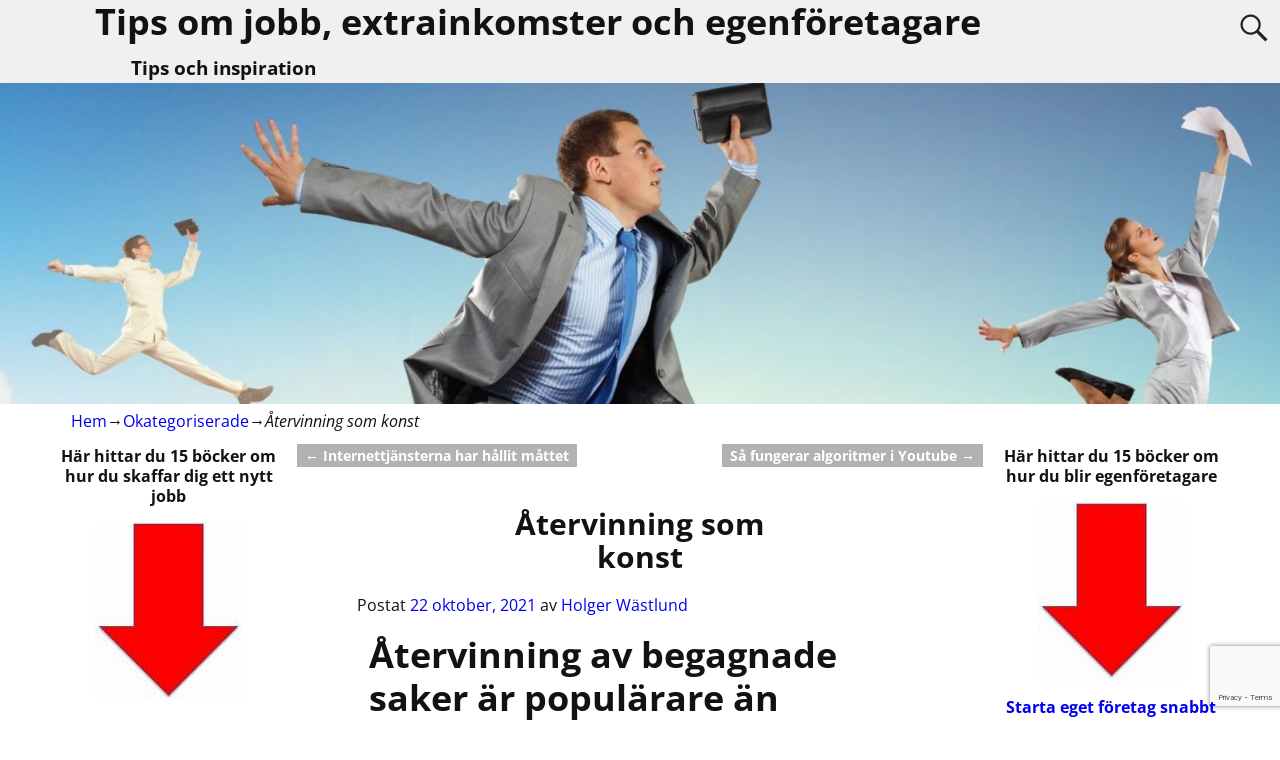

--- FILE ---
content_type: text/html; charset=UTF-8
request_url: https://www.tipsom.se/atervinning-som-konst/
body_size: 18607
content:
<!DOCTYPE html>
<html lang="sv-SE">
<head>
    <meta charset="UTF-8"/>
    <meta name='viewport' content='width=device-width,initial-scale=1.0' />

    <link rel="profile" href="//gmpg.org/xfn/11"/>
    <link rel="pingback" href=""/>

    <!-- Self-host Google Fonts -->
<link href='https://www.tipsom.se/wp-content/themes/weaver-xtreme/assets/css/fonts/google/google-fonts.min.css?ver=6.7' rel='stylesheet' type='text/css'>
<meta name='robots' content='index, follow, max-image-preview:large, max-snippet:-1, max-video-preview:-1' />

	<!-- This site is optimized with the Yoast SEO Premium plugin v26.8 (Yoast SEO v26.8) - https://yoast.com/product/yoast-seo-premium-wordpress/ -->
	<title>Återvinning som konst - Tips om jobb, extrainkomster och egenföretagare</title>
	<link rel="canonical" href="https://www.tipsom.se/atervinning-som-konst/" />
	<meta property="og:locale" content="sv_SE" />
	<meta property="og:type" content="article" />
	<meta property="og:title" content="Återvinning som konst" />
	<meta property="og:description" content="Återvinning av begagnade saker är populärare än någonsin Konsumenter känner ökat ansvar för miljön och blir alltmer intresserade av återvinning. Även företagen deltar aktivt i miljöfrågorna och vill spara pengar genom att få en rationell hantering av sina restprodukter. &nbsp; Så fungerar det Hittills har man begränsat återvinning till sådana produkter som kan bearbetas och direkt återanvändas i produktionen eller säljas begagnat. Men det finns också andra lönsamma sätt att ta hand om gamla föremål. En av de mest kreativa &hellip; Läs mer &rarr;" />
	<meta property="og:url" content="https://www.tipsom.se/atervinning-som-konst/" />
	<meta property="og:site_name" content="Tips om jobb, extrainkomster och egenföretagare" />
	<meta property="article:published_time" content="2021-10-22T09:02:19+00:00" />
	<meta property="og:image" content="https://www.tipsom.se/wp-content/uploads/2021/10/82.-Atervinning-som-konst-300x201.jpg" />
	<meta name="author" content="Holger Wästlund" />
	<meta name="twitter:card" content="summary_large_image" />
	<meta name="twitter:label1" content="Skriven av" />
	<meta name="twitter:data1" content="Holger Wästlund" />
	<meta name="twitter:label2" content="Beräknad lästid" />
	<meta name="twitter:data2" content="3 minuter" />
	<script type="application/ld+json" class="yoast-schema-graph">{"@context":"https://schema.org","@graph":[{"@type":"Article","@id":"https://www.tipsom.se/atervinning-som-konst/#article","isPartOf":{"@id":"https://www.tipsom.se/atervinning-som-konst/"},"author":{"name":"Holger Wästlund","@id":"https://www.tipsom.se/#/schema/person/06ba0a22795529bb15cc536e78e37037"},"headline":"Återvinning som konst","datePublished":"2021-10-22T09:02:19+00:00","mainEntityOfPage":{"@id":"https://www.tipsom.se/atervinning-som-konst/"},"wordCount":598,"publisher":{"@id":"https://www.tipsom.se/#/schema/person/06ba0a22795529bb15cc536e78e37037"},"image":{"@id":"https://www.tipsom.se/atervinning-som-konst/#primaryimage"},"thumbnailUrl":"https://www.tipsom.se/wp-content/uploads/2021/10/82.-Atervinning-som-konst-300x201.jpg","inLanguage":"sv-SE"},{"@type":"WebPage","@id":"https://www.tipsom.se/atervinning-som-konst/","url":"https://www.tipsom.se/atervinning-som-konst/","name":"Återvinning som konst - Tips om jobb, extrainkomster och egenföretagare","isPartOf":{"@id":"https://www.tipsom.se/#website"},"primaryImageOfPage":{"@id":"https://www.tipsom.se/atervinning-som-konst/#primaryimage"},"image":{"@id":"https://www.tipsom.se/atervinning-som-konst/#primaryimage"},"thumbnailUrl":"https://www.tipsom.se/wp-content/uploads/2021/10/82.-Atervinning-som-konst-300x201.jpg","datePublished":"2021-10-22T09:02:19+00:00","breadcrumb":{"@id":"https://www.tipsom.se/atervinning-som-konst/#breadcrumb"},"inLanguage":"sv-SE","potentialAction":[{"@type":"ReadAction","target":["https://www.tipsom.se/atervinning-som-konst/"]}]},{"@type":"ImageObject","inLanguage":"sv-SE","@id":"https://www.tipsom.se/atervinning-som-konst/#primaryimage","url":"https://www.tipsom.se/wp-content/uploads/2021/10/82.-Atervinning-som-konst.jpg","contentUrl":"https://www.tipsom.se/wp-content/uploads/2021/10/82.-Atervinning-som-konst.jpg","width":1685,"height":1127,"caption":"Återvinning som konst"},{"@type":"BreadcrumbList","@id":"https://www.tipsom.se/atervinning-som-konst/#breadcrumb","itemListElement":[{"@type":"ListItem","position":1,"name":"Hem","item":"https://www.tipsom.se/"},{"@type":"ListItem","position":2,"name":"Återvinning som konst"}]},{"@type":"WebSite","@id":"https://www.tipsom.se/#website","url":"https://www.tipsom.se/","name":"Tips om jobb, extrainkomster och egenföretagare","description":"Tips och inspiration","publisher":{"@id":"https://www.tipsom.se/#/schema/person/06ba0a22795529bb15cc536e78e37037"},"potentialAction":[{"@type":"SearchAction","target":{"@type":"EntryPoint","urlTemplate":"https://www.tipsom.se/?s={search_term_string}"},"query-input":{"@type":"PropertyValueSpecification","valueRequired":true,"valueName":"search_term_string"}}],"inLanguage":"sv-SE"},{"@type":["Person","Organization"],"@id":"https://www.tipsom.se/#/schema/person/06ba0a22795529bb15cc536e78e37037","name":"Holger Wästlund","image":{"@type":"ImageObject","inLanguage":"sv-SE","@id":"https://www.tipsom.se/#/schema/person/image/","url":"https://secure.gravatar.com/avatar/c55b3b9b22d93cb44aff6ef09382400b285f6aa5cb3e744c60ca15e80073dadc?s=96&d=mm&r=g","contentUrl":"https://secure.gravatar.com/avatar/c55b3b9b22d93cb44aff6ef09382400b285f6aa5cb3e744c60ca15e80073dadc?s=96&d=mm&r=g","caption":"Holger Wästlund"},"logo":{"@id":"https://www.tipsom.se/#/schema/person/image/"},"url":"https://www.tipsom.se/author/holgerw/"}]}</script>
	<!-- / Yoast SEO Premium plugin. -->


<link rel='dns-prefetch' href='//stats.wp.com' />
<link rel="alternate" type="application/rss+xml" title="Tips om jobb, extrainkomster och egenföretagare &raquo; Webbflöde" href="https://www.tipsom.se/feed/" />
<link rel="alternate" title="oEmbed (JSON)" type="application/json+oembed" href="https://www.tipsom.se/wp-json/oembed/1.0/embed?url=https%3A%2F%2Fwww.tipsom.se%2Fatervinning-som-konst%2F" />
<link rel="alternate" title="oEmbed (XML)" type="text/xml+oembed" href="https://www.tipsom.se/wp-json/oembed/1.0/embed?url=https%3A%2F%2Fwww.tipsom.se%2Fatervinning-som-konst%2F&#038;format=xml" />
<style id='wp-img-auto-sizes-contain-inline-css' type='text/css'>
img:is([sizes=auto i],[sizes^="auto," i]){contain-intrinsic-size:3000px 1500px}
/*# sourceURL=wp-img-auto-sizes-contain-inline-css */
</style>
<style id='wp-emoji-styles-inline-css' type='text/css'>

	img.wp-smiley, img.emoji {
		display: inline !important;
		border: none !important;
		box-shadow: none !important;
		height: 1em !important;
		width: 1em !important;
		margin: 0 0.07em !important;
		vertical-align: -0.1em !important;
		background: none !important;
		padding: 0 !important;
	}
/*# sourceURL=wp-emoji-styles-inline-css */
</style>
<style id='wp-block-library-inline-css' type='text/css'>
:root{--wp-block-synced-color:#7a00df;--wp-block-synced-color--rgb:122,0,223;--wp-bound-block-color:var(--wp-block-synced-color);--wp-editor-canvas-background:#ddd;--wp-admin-theme-color:#007cba;--wp-admin-theme-color--rgb:0,124,186;--wp-admin-theme-color-darker-10:#006ba1;--wp-admin-theme-color-darker-10--rgb:0,107,160.5;--wp-admin-theme-color-darker-20:#005a87;--wp-admin-theme-color-darker-20--rgb:0,90,135;--wp-admin-border-width-focus:2px}@media (min-resolution:192dpi){:root{--wp-admin-border-width-focus:1.5px}}.wp-element-button{cursor:pointer}:root .has-very-light-gray-background-color{background-color:#eee}:root .has-very-dark-gray-background-color{background-color:#313131}:root .has-very-light-gray-color{color:#eee}:root .has-very-dark-gray-color{color:#313131}:root .has-vivid-green-cyan-to-vivid-cyan-blue-gradient-background{background:linear-gradient(135deg,#00d084,#0693e3)}:root .has-purple-crush-gradient-background{background:linear-gradient(135deg,#34e2e4,#4721fb 50%,#ab1dfe)}:root .has-hazy-dawn-gradient-background{background:linear-gradient(135deg,#faaca8,#dad0ec)}:root .has-subdued-olive-gradient-background{background:linear-gradient(135deg,#fafae1,#67a671)}:root .has-atomic-cream-gradient-background{background:linear-gradient(135deg,#fdd79a,#004a59)}:root .has-nightshade-gradient-background{background:linear-gradient(135deg,#330968,#31cdcf)}:root .has-midnight-gradient-background{background:linear-gradient(135deg,#020381,#2874fc)}:root{--wp--preset--font-size--normal:16px;--wp--preset--font-size--huge:42px}.has-regular-font-size{font-size:1em}.has-larger-font-size{font-size:2.625em}.has-normal-font-size{font-size:var(--wp--preset--font-size--normal)}.has-huge-font-size{font-size:var(--wp--preset--font-size--huge)}.has-text-align-center{text-align:center}.has-text-align-left{text-align:left}.has-text-align-right{text-align:right}.has-fit-text{white-space:nowrap!important}#end-resizable-editor-section{display:none}.aligncenter{clear:both}.items-justified-left{justify-content:flex-start}.items-justified-center{justify-content:center}.items-justified-right{justify-content:flex-end}.items-justified-space-between{justify-content:space-between}.screen-reader-text{border:0;clip-path:inset(50%);height:1px;margin:-1px;overflow:hidden;padding:0;position:absolute;width:1px;word-wrap:normal!important}.screen-reader-text:focus{background-color:#ddd;clip-path:none;color:#444;display:block;font-size:1em;height:auto;left:5px;line-height:normal;padding:15px 23px 14px;text-decoration:none;top:5px;width:auto;z-index:100000}html :where(.has-border-color){border-style:solid}html :where([style*=border-top-color]){border-top-style:solid}html :where([style*=border-right-color]){border-right-style:solid}html :where([style*=border-bottom-color]){border-bottom-style:solid}html :where([style*=border-left-color]){border-left-style:solid}html :where([style*=border-width]){border-style:solid}html :where([style*=border-top-width]){border-top-style:solid}html :where([style*=border-right-width]){border-right-style:solid}html :where([style*=border-bottom-width]){border-bottom-style:solid}html :where([style*=border-left-width]){border-left-style:solid}html :where(img[class*=wp-image-]){height:auto;max-width:100%}:where(figure){margin:0 0 1em}html :where(.is-position-sticky){--wp-admin--admin-bar--position-offset:var(--wp-admin--admin-bar--height,0px)}@media screen and (max-width:600px){html :where(.is-position-sticky){--wp-admin--admin-bar--position-offset:0px}}

/*# sourceURL=wp-block-library-inline-css */
</style><style id='global-styles-inline-css' type='text/css'>
:root{--wp--preset--aspect-ratio--square: 1;--wp--preset--aspect-ratio--4-3: 4/3;--wp--preset--aspect-ratio--3-4: 3/4;--wp--preset--aspect-ratio--3-2: 3/2;--wp--preset--aspect-ratio--2-3: 2/3;--wp--preset--aspect-ratio--16-9: 16/9;--wp--preset--aspect-ratio--9-16: 9/16;--wp--preset--color--black: #000000;--wp--preset--color--cyan-bluish-gray: #abb8c3;--wp--preset--color--white: #ffffff;--wp--preset--color--pale-pink: #f78da7;--wp--preset--color--vivid-red: #cf2e2e;--wp--preset--color--luminous-vivid-orange: #ff6900;--wp--preset--color--luminous-vivid-amber: #fcb900;--wp--preset--color--light-green-cyan: #7bdcb5;--wp--preset--color--vivid-green-cyan: #00d084;--wp--preset--color--pale-cyan-blue: #8ed1fc;--wp--preset--color--vivid-cyan-blue: #0693e3;--wp--preset--color--vivid-purple: #9b51e0;--wp--preset--gradient--vivid-cyan-blue-to-vivid-purple: linear-gradient(135deg,rgb(6,147,227) 0%,rgb(155,81,224) 100%);--wp--preset--gradient--light-green-cyan-to-vivid-green-cyan: linear-gradient(135deg,rgb(122,220,180) 0%,rgb(0,208,130) 100%);--wp--preset--gradient--luminous-vivid-amber-to-luminous-vivid-orange: linear-gradient(135deg,rgb(252,185,0) 0%,rgb(255,105,0) 100%);--wp--preset--gradient--luminous-vivid-orange-to-vivid-red: linear-gradient(135deg,rgb(255,105,0) 0%,rgb(207,46,46) 100%);--wp--preset--gradient--very-light-gray-to-cyan-bluish-gray: linear-gradient(135deg,rgb(238,238,238) 0%,rgb(169,184,195) 100%);--wp--preset--gradient--cool-to-warm-spectrum: linear-gradient(135deg,rgb(74,234,220) 0%,rgb(151,120,209) 20%,rgb(207,42,186) 40%,rgb(238,44,130) 60%,rgb(251,105,98) 80%,rgb(254,248,76) 100%);--wp--preset--gradient--blush-light-purple: linear-gradient(135deg,rgb(255,206,236) 0%,rgb(152,150,240) 100%);--wp--preset--gradient--blush-bordeaux: linear-gradient(135deg,rgb(254,205,165) 0%,rgb(254,45,45) 50%,rgb(107,0,62) 100%);--wp--preset--gradient--luminous-dusk: linear-gradient(135deg,rgb(255,203,112) 0%,rgb(199,81,192) 50%,rgb(65,88,208) 100%);--wp--preset--gradient--pale-ocean: linear-gradient(135deg,rgb(255,245,203) 0%,rgb(182,227,212) 50%,rgb(51,167,181) 100%);--wp--preset--gradient--electric-grass: linear-gradient(135deg,rgb(202,248,128) 0%,rgb(113,206,126) 100%);--wp--preset--gradient--midnight: linear-gradient(135deg,rgb(2,3,129) 0%,rgb(40,116,252) 100%);--wp--preset--font-size--small: 13px;--wp--preset--font-size--medium: 20px;--wp--preset--font-size--large: 36px;--wp--preset--font-size--x-large: 42px;--wp--preset--spacing--20: 0.44rem;--wp--preset--spacing--30: 0.67rem;--wp--preset--spacing--40: 1rem;--wp--preset--spacing--50: 1.5rem;--wp--preset--spacing--60: 2.25rem;--wp--preset--spacing--70: 3.38rem;--wp--preset--spacing--80: 5.06rem;--wp--preset--shadow--natural: 6px 6px 9px rgba(0, 0, 0, 0.2);--wp--preset--shadow--deep: 12px 12px 50px rgba(0, 0, 0, 0.4);--wp--preset--shadow--sharp: 6px 6px 0px rgba(0, 0, 0, 0.2);--wp--preset--shadow--outlined: 6px 6px 0px -3px rgb(255, 255, 255), 6px 6px rgb(0, 0, 0);--wp--preset--shadow--crisp: 6px 6px 0px rgb(0, 0, 0);}:where(.is-layout-flex){gap: 0.5em;}:where(.is-layout-grid){gap: 0.5em;}body .is-layout-flex{display: flex;}.is-layout-flex{flex-wrap: wrap;align-items: center;}.is-layout-flex > :is(*, div){margin: 0;}body .is-layout-grid{display: grid;}.is-layout-grid > :is(*, div){margin: 0;}:where(.wp-block-columns.is-layout-flex){gap: 2em;}:where(.wp-block-columns.is-layout-grid){gap: 2em;}:where(.wp-block-post-template.is-layout-flex){gap: 1.25em;}:where(.wp-block-post-template.is-layout-grid){gap: 1.25em;}.has-black-color{color: var(--wp--preset--color--black) !important;}.has-cyan-bluish-gray-color{color: var(--wp--preset--color--cyan-bluish-gray) !important;}.has-white-color{color: var(--wp--preset--color--white) !important;}.has-pale-pink-color{color: var(--wp--preset--color--pale-pink) !important;}.has-vivid-red-color{color: var(--wp--preset--color--vivid-red) !important;}.has-luminous-vivid-orange-color{color: var(--wp--preset--color--luminous-vivid-orange) !important;}.has-luminous-vivid-amber-color{color: var(--wp--preset--color--luminous-vivid-amber) !important;}.has-light-green-cyan-color{color: var(--wp--preset--color--light-green-cyan) !important;}.has-vivid-green-cyan-color{color: var(--wp--preset--color--vivid-green-cyan) !important;}.has-pale-cyan-blue-color{color: var(--wp--preset--color--pale-cyan-blue) !important;}.has-vivid-cyan-blue-color{color: var(--wp--preset--color--vivid-cyan-blue) !important;}.has-vivid-purple-color{color: var(--wp--preset--color--vivid-purple) !important;}.has-black-background-color{background-color: var(--wp--preset--color--black) !important;}.has-cyan-bluish-gray-background-color{background-color: var(--wp--preset--color--cyan-bluish-gray) !important;}.has-white-background-color{background-color: var(--wp--preset--color--white) !important;}.has-pale-pink-background-color{background-color: var(--wp--preset--color--pale-pink) !important;}.has-vivid-red-background-color{background-color: var(--wp--preset--color--vivid-red) !important;}.has-luminous-vivid-orange-background-color{background-color: var(--wp--preset--color--luminous-vivid-orange) !important;}.has-luminous-vivid-amber-background-color{background-color: var(--wp--preset--color--luminous-vivid-amber) !important;}.has-light-green-cyan-background-color{background-color: var(--wp--preset--color--light-green-cyan) !important;}.has-vivid-green-cyan-background-color{background-color: var(--wp--preset--color--vivid-green-cyan) !important;}.has-pale-cyan-blue-background-color{background-color: var(--wp--preset--color--pale-cyan-blue) !important;}.has-vivid-cyan-blue-background-color{background-color: var(--wp--preset--color--vivid-cyan-blue) !important;}.has-vivid-purple-background-color{background-color: var(--wp--preset--color--vivid-purple) !important;}.has-black-border-color{border-color: var(--wp--preset--color--black) !important;}.has-cyan-bluish-gray-border-color{border-color: var(--wp--preset--color--cyan-bluish-gray) !important;}.has-white-border-color{border-color: var(--wp--preset--color--white) !important;}.has-pale-pink-border-color{border-color: var(--wp--preset--color--pale-pink) !important;}.has-vivid-red-border-color{border-color: var(--wp--preset--color--vivid-red) !important;}.has-luminous-vivid-orange-border-color{border-color: var(--wp--preset--color--luminous-vivid-orange) !important;}.has-luminous-vivid-amber-border-color{border-color: var(--wp--preset--color--luminous-vivid-amber) !important;}.has-light-green-cyan-border-color{border-color: var(--wp--preset--color--light-green-cyan) !important;}.has-vivid-green-cyan-border-color{border-color: var(--wp--preset--color--vivid-green-cyan) !important;}.has-pale-cyan-blue-border-color{border-color: var(--wp--preset--color--pale-cyan-blue) !important;}.has-vivid-cyan-blue-border-color{border-color: var(--wp--preset--color--vivid-cyan-blue) !important;}.has-vivid-purple-border-color{border-color: var(--wp--preset--color--vivid-purple) !important;}.has-vivid-cyan-blue-to-vivid-purple-gradient-background{background: var(--wp--preset--gradient--vivid-cyan-blue-to-vivid-purple) !important;}.has-light-green-cyan-to-vivid-green-cyan-gradient-background{background: var(--wp--preset--gradient--light-green-cyan-to-vivid-green-cyan) !important;}.has-luminous-vivid-amber-to-luminous-vivid-orange-gradient-background{background: var(--wp--preset--gradient--luminous-vivid-amber-to-luminous-vivid-orange) !important;}.has-luminous-vivid-orange-to-vivid-red-gradient-background{background: var(--wp--preset--gradient--luminous-vivid-orange-to-vivid-red) !important;}.has-very-light-gray-to-cyan-bluish-gray-gradient-background{background: var(--wp--preset--gradient--very-light-gray-to-cyan-bluish-gray) !important;}.has-cool-to-warm-spectrum-gradient-background{background: var(--wp--preset--gradient--cool-to-warm-spectrum) !important;}.has-blush-light-purple-gradient-background{background: var(--wp--preset--gradient--blush-light-purple) !important;}.has-blush-bordeaux-gradient-background{background: var(--wp--preset--gradient--blush-bordeaux) !important;}.has-luminous-dusk-gradient-background{background: var(--wp--preset--gradient--luminous-dusk) !important;}.has-pale-ocean-gradient-background{background: var(--wp--preset--gradient--pale-ocean) !important;}.has-electric-grass-gradient-background{background: var(--wp--preset--gradient--electric-grass) !important;}.has-midnight-gradient-background{background: var(--wp--preset--gradient--midnight) !important;}.has-small-font-size{font-size: var(--wp--preset--font-size--small) !important;}.has-medium-font-size{font-size: var(--wp--preset--font-size--medium) !important;}.has-large-font-size{font-size: var(--wp--preset--font-size--large) !important;}.has-x-large-font-size{font-size: var(--wp--preset--font-size--x-large) !important;}
/*# sourceURL=global-styles-inline-css */
</style>

<style id='classic-theme-styles-inline-css' type='text/css'>
/*! This file is auto-generated */
.wp-block-button__link{color:#fff;background-color:#32373c;border-radius:9999px;box-shadow:none;text-decoration:none;padding:calc(.667em + 2px) calc(1.333em + 2px);font-size:1.125em}.wp-block-file__button{background:#32373c;color:#fff;text-decoration:none}
/*# sourceURL=/wp-includes/css/classic-themes.min.css */
</style>
<link rel='stylesheet' id='contact-form-7-css' href='https://www.tipsom.se/wp-content/plugins/contact-form-7/includes/css/styles.css?ver=6.1.4' type='text/css' media='all' />
<link rel='stylesheet' id='popb_admin_top_menu_styles_csm-css' href='https://www.tipsom.se/wp-content/plugins/page-builder-add/styles/admin-csm-menu-styles.css?ver=dc71f5c6446588d039b284962e5b498c' type='text/css' media='all' />
<link rel='stylesheet' id='atw-posts-style-sheet-css' href='https://www.tipsom.se/wp-content/plugins/show-posts/atw-posts-style.min.css?ver=1.8.1' type='text/css' media='all' />
<link rel='stylesheet' id='weaverx-font-sheet-css' href='https://www.tipsom.se/wp-content/themes/weaver-xtreme/assets/css/fonts.min.css?ver=6.7' type='text/css' media='all' />
<link rel='stylesheet' id='weaverx-style-sheet-css' href='https://www.tipsom.se/wp-content/themes/weaver-xtreme/assets/css/style-weaverx.min.css?ver=6.7' type='text/css' media='all' />
<style id='weaverx-style-sheet-inline-css' type='text/css'>
#wrapper{max-width:1080px}@media (min-width:1188px){.weaverx-sb-one-column .alignwide,#header .alignwide,#header.alignwide,#colophon.alignwide,#colophon .alignwide,#container .alignwide,#container.alignwide,#wrapper .alignwide,#wrapper.alignwide,#infobar .alignwide,.alignwide{margin-left:inherit;margin-right:inherit;max-width:none;width:100%}}@media (max-width:1187px){.alignwide{margin-left:inherit;margin-right:inherit;max-width:none;width:100%}}@media (min-width:1166px){.weaverx-sb-one-column .alignwide,#header .alignwide,#header.alignwide,#colophon.alignwide,#colophon .alignwide,#container .alignwide,#container.alignwide,#wrapper .alignwide,#wrapper.alignwide,#infobar .alignwide,.alignwide{margin-left:calc(50% - 46vw);margin-right:calc(50% - 46vw);max-width:10000px;width:92vw}}@media (max-width:1165px){.alignwide{margin-left:0 !important;margin-right:0 !important;max-width:100% !important;width:100% !important}}#branding #header-image img{float:none}/* alignfull*/.weaverx-theme-menu .current_page_item >a,.weaverx-theme-menu .current-menu-item >a,.weaverx-theme-menu .current-cat >a{font-weight:bold}body{background-color:#FFFFFF}.menu-primary .wvrx-menu-container,.menu-primary .site-title-on-menu,.menu-primary .site-title-on-menu a{background-color:#D9D9D9}.menu-primary .wvrx-menu-container,.menu-primary .site-title-on-menu,.menu-primary .site-title-on-menu a{color:#333333}.menu-secondary .wvrx-menu-container{background-color:#D9D9D9}.menu-secondary .wvrx-menu-container{color:#333333}.menu-primary .wvrx-menu ul li a,.menu-primary .wvrx-menu ul.mega-menu li{background-color:#BABABA}.menu-primary .wvrx-menu ul li a,.menu-primary .wvrx-menu ul.mega-menu li{color:#333333}.menu-secondary .wvrx-menu ul li a,.menu-secondary .wvrx-menu ul.mega-menu li{background-color:#BABABA}.menu-secondary .wvrx-menu ul li a,.menu-secondary .wvrx-menu ul.mega-menu li{color:#333333}.menu-primary .wvrx-menu >li >a{color:#333333}.menu-primary .wvrx-menu >li >a:hover{background-color:#C9C9C9 !important}.menu-secondary .wvrx-menu >li >a{color:#333333}.menu-secondary .wvrx-menu >li >a:hover{background-color:#C9C9C9 !important}.menu-primary .wvrx-menu ul li a{color:#333333}.menu-primary .wvrx-menu ul li a:hover{background-color:#C9C9C9 !important}.menu-secondary .wvrx-menu ul li a{color:#333333}.menu-secondary .wvrx-menu ul li a:hover{background-color:#C9C9C9 !important}.menu-primary .menu-toggle-button{color:#333333}@media( min-width:768px){.menu-primary .wvrx-menu,.menu-primary .wvrx-menu-container{text-align:center;line-height:0}}.menu-primary .menu-arrows .toggle-submenu:after{color:#333333}.menu-primary .menu-arrows ul .toggle-submenu:after{color:#333333}.menu-primary .menu-arrows.is-mobile-menu.menu-arrows ul a .toggle-submenu:after{color:#333333}.menu-primary .menu-arrows ul .toggle-submenu:after{color:#333333}.menu-secondary .menu-toggle-button{color:#333333}@media( min-width:768px){.menu-secondary .wvrx-menu,.menu-secondary .wvrx-menu-container{text-align:center;line-height:0}}.menu-secondary .menu-arrows .toggle-submenu:after{color:#333333}.menu-secondary .menu-arrows ul .toggle-submenu:after{color:#333333}.menu-secondary .menu-arrows.is-mobile-menu.menu-arrows ul a .toggle-submenu:after{color:#333333}.menu-secondary .menu-arrows ul .toggle-submenu:after{color:#333333}@media( min-width:768px){.menu-extra .wvrx-menu,.menu-extra .wvrx-menu-container{text-align:left}}@media screen and ( min-width:768px){.l-content-rsb{width:80.00000%}.l-content-rsb-m{width:79.00000%;margin-right:1.00000%}.l-sb-right{width:20.00000%}.l-sb-right-lm{width:19.00000%;margin-left:1.00000%}.l-sb-right-rm{width:19.00000%;margin-right:1.00000%}.l-content-lsb{width:80.00000%}.l-content-lsb-m{width:79.00000%;margin-left:1.00000%}.l-sb-left{width:20.00000%}.l-sb-left-lm{width:19.00000%;margin-left:1.00000%}.l-sb-left-rm{width:19.00000%;margin-right:1.00000%}.l-sb-right-split{width:20.00000%}.l-sb-right-split-lm{width:19.00000%;margin-left:1.00000%}.l-content-ssb{width:60.00000%;margin-left:20.00000%}.l-content-ssb-m{width:58.00000%;margin-left:21.00000%;margin-right:1.00000%}.l-content-ssbs{width:60.00000%}.l-content-ssbs-m{width:58.00000%;margin-left:1.00000%;margin-right:1.00000%}.l-sb-left-split{margin-left:-80.00000%;width:20.00000%}.l-sb-left-split-top{width:20.00000%}.l-sb-left-split-rm{margin-left:-80.00000%;width:19.00000%}.l-sb-left-split-top-rm{margin-right:1.00000%;width:19.00000%}}.l-widget-area-top{width:80%}@media (max-width:580px){.l-widget-area-top{width:100%}}.l-widget-area-bottom{width:80%}@media (max-width:580px){.l-widget-area-bottom{width:100%}}#container{width:100%}@media (max-width:580px){#container{width:100%}}.widget-area-top{background-color:#F5F5F5}.widget-area-bottom{background-color:#F5F5F5}#header{background-color:#F0F0F0}@media( min-width:768px){#header{padding-left:%;padding-right:%}}@media( max-width:767px){#header{padding-left:.5%;padding-right:.5%}}@media( min-width:768px){#header-html{padding-left:%;padding-right:%}}@media( max-width:767px){#header-html{padding-left:.5%;padding-right:.5%}}@media( min-width:768px){#header-widget-area{padding-left:%;padding-right:%}}@media( max-width:767px){#header-widget-area{padding-left:.5%;padding-right:.5%}}#colophon{background-color:#F0F0F0}@media( min-width:768px){#colophon{padding-left:%;padding-right:%}}@media( max-width:767px){#colophon{padding-left:.5%;padding-right:.5%}}@media( min-width:768px){#footer-html{padding-left:%;padding-right:%}}@media( max-width:767px){#footer-html{padding-left:.5%;padding-right:.5%}}@media( min-width:768px){#footer-widget-area{padding-left:%;padding-right:%}}@media( max-width:767px){#footer-widget-area{padding-left:.5%;padding-right:.5%}}#content{padding-left:.00000%}#content{padding-right:.00000%}#wrapper{background-color:#FFFFFF}#wrapper{color:#121212}@media( min-width:768px){#wrapper{padding-left:%;padding-right:%}}@media( max-width:767px){#wrapper{padding-left:.5%;padding-right:.5%}}.post-area{padding-left:10.00000%}.post-area{padding-right:10.00000%}.menu-primary .wvrx-menu-container .search-form .search-submit{color:#333333}#wrapper .search-form .search-submit{color:#121212}#inject_fixedtop,#inject_fixedbottom,.wvrx-fixedtop,.wvrx-fixonscroll{max-width:1080px}@media ( max-width:1080px){.wvrx-fixedtop,.wvrx-fixonscroll,#inject_fixedtop,#inject_fixedbottom{left:0;margin-left:0 !important;margin-right:0 !important}}@media ( min-width:1080px){#inject_fixedtop{margin-left:-0px;margin-right:-0px}.wvrx-fixedtop,.wvrx-fixonscroll{margin-left:0;margin-right:calc( 0 - 0 - 0 )}}@media ( min-width:1080px){#inject_fixedbottom{margin-left:-0px;margin-right:-0px}}/*-=:content_bgcolor_css:=-*/#content{}#content .entry-content{max-width:940px;margin-left:auto;margin-right:auto;padding-left:2%;padding-right:2%}/*-:content_bgcolor_css:-*//*-=:post_bgcolor_css:=-*/.post-area{}.post-area{max-width:80%}.post-area .entry-summary,.post-area .entry-content{max-width:940px;margin-left:auto;margin-right:auto}/*-:post_bgcolor_css:-*//*-=:page_title_bgcolor_css:=-*/.page-title{text-align:center;padding-bottom:.5em;;max-width:60%;margin-left:auto;margin-right:auto;margin-top:1em}/*-:page_title_bgcolor_css:-*//*-=:stickypost_bgcolor_css:=-*/.blog .sticky{max-width:100%}/*-:stickypost_bgcolor_css:-*//* Custom CSS rules for Plain full width sub-theme */#container .nav-previous a,#container .nav-next a,.more-msg,.form-submit input{background-color:rgba(0,0,0,.3);color:#FFF;padding:2px 8px;line-height:2;margin-left:3%;margin-right:3%}
/*# sourceURL=weaverx-style-sheet-inline-css */
</style>
<link rel='stylesheet' id='forget-about-shortcode-buttons-css' href='https://www.tipsom.se/wp-content/plugins/forget-about-shortcode-buttons/public/css/button-styles.css?ver=2.1.3' type='text/css' media='all' />
<script type="text/javascript" src="https://www.tipsom.se/wp-includes/js/jquery/jquery.min.js?ver=3.7.1" id="jquery-core-js"></script>
<script type="text/javascript" src="https://www.tipsom.se/wp-includes/js/jquery/jquery-migrate.min.js?ver=3.4.1" id="jquery-migrate-js"></script>
<script type="text/javascript" id="weaver-xtreme-JSLib-js-extra">
/* <![CDATA[ */
var wvrxOpts = {"useSmartMenus":"1","menuAltswitch":"767","mobileAltLabel":"","primaryScroll":"none","primaryMove":"0","secondaryScroll":"none","secondaryMove":"0","headerVideoClass":"has-header-video"};
//# sourceURL=weaver-xtreme-JSLib-js-extra
/* ]]> */
</script>
<script type="text/javascript" src="https://www.tipsom.se/wp-content/themes/weaver-xtreme/assets/js/weaverxjslib.min.js?ver=6.7" id="weaver-xtreme-JSLib-js"></script>
<script type="text/javascript" src="https://www.tipsom.se/wp-content/themes/weaver-xtreme/assets/js/smartmenus/jquery.smartmenus.min.js?ver=6.7" id="weaverxSMLib-js"></script>
<script type="text/javascript" src="https://www.tipsom.se/wp-content/plugins/google-analyticator/external-tracking.min.js?ver=6.5.7" id="ga-external-tracking-js"></script>
<link rel="https://api.w.org/" href="https://www.tipsom.se/wp-json/" /><link rel="alternate" title="JSON" type="application/json" href="https://www.tipsom.se/wp-json/wp/v2/posts/24289" /><link rel="EditURI" type="application/rsd+xml" title="RSD" href="https://www.tipsom.se/xmlrpc.php?rsd" />

<link rel='shortlink' href='https://www.tipsom.se/?p=24289' />
<!-- Google tag (gtag.js) -->
<script async src="https://www.googletagmanager.com/gtag/js?id=G-B79YQE6D2Q"></script>
<script>
  window.dataLayer = window.dataLayer || [];
  function gtag(){dataLayer.push(arguments);}
  gtag('js', new Date());

  gtag('config', 'G-B79YQE6D2Q');
</script>
	<style>img#wpstats{display:none}</style>
		<!-- Weaver Xtreme 6.7 ( 44 ) Plain - Full width-V-26 --> <!-- Weaver Xtreme Theme Support 6.5.1 --> 
<!-- End of Weaver Xtreme options -->
<!-- Google Analytics Tracking by Google Analyticator 6.5.7 -->
<script type="text/javascript">
    var analyticsFileTypes = [];
    var analyticsSnippet = 'disabled';
    var analyticsEventTracking = 'enabled';
</script>
<script type="text/javascript">
	(function(i,s,o,g,r,a,m){i['GoogleAnalyticsObject']=r;i[r]=i[r]||function(){
	(i[r].q=i[r].q||[]).push(arguments)},i[r].l=1*new Date();a=s.createElement(o),
	m=s.getElementsByTagName(o)[0];a.async=1;a.src=g;m.parentNode.insertBefore(a,m)
	})(window,document,'script','//www.google-analytics.com/analytics.js','ga');
	ga('create', 'UA-XXXXXXXX-X', 'auto');
 
	ga('send', 'pageview');
</script>
</head>
<!-- **** body **** -->
<body class="wp-singular post-template-default single single-post postid-24289 single-format-standard wp-embed-responsive wp-theme-weaver-xtreme metaslider-plugin singular not-logged-in weaverx-theme-body wvrx-not-safari is-menu-desktop is-menu-default weaverx-page-single weaverx-sb-split weaverx-has-sb has-posts" itemtype="https://schema.org/WebPage" itemscope>

<a href="#page-bottom"
   id="page-top">&darr;</a> <!-- add custom CSS to use this page-bottom link -->
<div id="wvrx-page-width">&nbsp;</div>
<!--googleoff: all-->
<noscript><p
            style="border:1px solid red;font-size:14px;background-color:pink;padding:5px;margin-left:auto;margin-right:auto;max-width:640px;text-align:center;">
        JAVASCRIPT IS DISABLED. Please enable JavaScript on your browser to best view this site.</p>
</noscript>
<!--googleon: all--><!-- displayed only if JavaScript disabled -->

<div id="wrapper" class="wrapper font-inherit alignwide">
<div class="clear-preheader clear-both"></div>
<div id="header" class="header font-inherit alignfull header-as-img">
<div id="header-inside" class="block-inside"><header id="branding" itemtype="https://schema.org/WPHeader" itemscope>
    <div id='title-tagline' class='clearfix  '>
    <h1 id="site-title"
        class="font-inherit"><a
                href="https://www.tipsom.se/" title="Tips om jobb, extrainkomster och egenföretagare"
                rel="home">
            Tips om jobb, extrainkomster och egenföretagare</a></h1>

            <div id="header-search"
             class="hide-none"><form role="search"       method="get" class="search-form" action="https://www.tipsom.se/">
    <label for="search-form-1">
        <span class="screen-reader-text">Sök efter:</span>
        <input type="search" id="search-form-1" class="search-field"
               placeholder="Sök efter:" value=""
               name="s"/>
    </label>
    <button type="submit" class="search-submit"><span class="genericon genericon-search"></span>
    </button>

</form>

</div><h2 id="site-tagline" class="hide-none"><span  class="font-inherit">Tips och inspiration</span></h2>    </div><!-- /.title-tagline -->
<div id="header-image" class="header-image alignfull header-image-type-std"><div id="wp-custom-header" class="wp-custom-header"><img src="https://www.tipsom.se/wp-content/uploads/2020/10/cropped-dromkobb6-2000x400-1-1.jpg" width="2000" height="501" alt="" srcset="https://www.tipsom.se/wp-content/uploads/2020/10/cropped-dromkobb6-2000x400-1-1.jpg 2000w, https://www.tipsom.se/wp-content/uploads/2020/10/cropped-dromkobb6-2000x400-1-1-300x75.jpg 300w, https://www.tipsom.se/wp-content/uploads/2020/10/cropped-dromkobb6-2000x400-1-1-1024x257.jpg 1024w, https://www.tipsom.se/wp-content/uploads/2020/10/cropped-dromkobb6-2000x400-1-1-768x192.jpg 768w, https://www.tipsom.se/wp-content/uploads/2020/10/cropped-dromkobb6-2000x400-1-1-1536x385.jpg 1536w" sizes="(max-width: 2000px) 100vw, 2000px" decoding="async" fetchpriority="high" /></div>
</div><!-- #header-image -->
<div class="clear-branding clear-both"></div>        </header><!-- #branding -->
        
</div></div><div class='clear-header-end clear-both'></div><!-- #header-inside,#header -->

<div id="container" class="container container-single relative font-inherit align-center"><div id="container-inside" class="block-inside">

    <div id="infobar" class="font-inherit">
        <span id="breadcrumbs"><span class="crumbs"><a href="https://www.tipsom.se/">Hem</a>&rarr;<a href="https://www.tipsom.se/category/okategoriserade/">Okategoriserade</a>&rarr;<span class="bcur-page">Återvinning som konst</span></span></span>        <span class='infobar_right'>
<span id="infobar_paginate"></span>
	</span></div>
    <div class="clear-info-bar-end" style="clear:both;">
    </div><!-- #infobar -->

    <div id="content" role="main" class="content l-content-ssb m-full s-full font-inherit" itemtype="https://schema.org/Blog" itemscope> <!-- single -->
    <nav id="nav-above" class="navigation">
        <h3 class="assistive-text">Inläggsnavigering</h3>

        
            <div class="nav-previous"><a href="https://www.tipsom.se/internettjansterna-har-hallit-mattet/" rel="prev"><span class="meta-nav">&larr;</span> Internettjänsterna har hållit måttet</a>            </div>
            <div class="nav-next"><a href="https://www.tipsom.se/sa-fungerar-algoritmer-i-youtube/" rel="next">Så fungerar algoritmer i Youtube <span class="meta-nav">&rarr;</span></a></div>

            </nav><!-- #nav-above -->

        <article
            id="post-24289" class="content-single post-content post-area post-author-id-2 font-inherit post-24289 post type-post status-publish format-standard hentry category-okategoriserade" itemtype="https://schema.org/BlogPosting" itemscope itemprop="blogPost">
        	<header class="page-header">

			<h1 class="page-title entry-title title-single font-inherit" itemprop="headline name">Återvinning som konst</h1>
		<div class="entry-meta ">
<meta itemprop="datePublished" content="2021-10-22T11:02:19+02:00"/>
<meta itemprop="dateModified" content="2021-10-22T11:02:19+02:00"/>
<span style="display:none" itemscope itemprop="publisher" itemtype="https://schema.org/Organization"><span itemprop="name">Tips om jobb, extrainkomster och egenföretagare</span><!-- no logo defined --></span>
<span class="meta-info-wrap font-inherit">
<span class="sep">Postat </span><a href="https://www.tipsom.se/atervinning-som-konst/" title="11:02" rel="bookmark"><time class="entry-date" datetime="2021-10-22T11:02:19+02:00">22 oktober, 2021</time></a><span class="by-author"> <span class="sep"> av </span> <span class="author vcard"><a class="url fn n" href="https://www.tipsom.se/author/holgerw/" title="Visa alla inlägg av Holger Wästlund" rel="author"><span itemtype="https://schema.org/Person" itemscope itemprop="author"><span itemprop="name">Holger Wästlund</span></span></a></span></span><time class="published updated" datetime="2021-10-22T11:02:19+02:00">22 oktober, 2021</time>
</span><!-- .entry-meta-icons --></div><!-- /entry-meta -->
	</header><!-- .page-header -->
    <div class="entry-content clearfix">
<h1>Återvinning av begagnade saker är populärare än någonsin</h1>
<p><a href="https://www.tipsom.se/wp-content/uploads/2021/10/82.-Atervinning-som-konst.jpg"><img decoding="async" class="aligncenter size-medium wp-image-24293" src="https://www.tipsom.se/wp-content/uploads/2021/10/82.-Atervinning-som-konst-300x201.jpg" alt="Återvinning som konst" width="300" height="201" srcset="https://www.tipsom.se/wp-content/uploads/2021/10/82.-Atervinning-som-konst-300x201.jpg 300w, https://www.tipsom.se/wp-content/uploads/2021/10/82.-Atervinning-som-konst-1024x685.jpg 1024w, https://www.tipsom.se/wp-content/uploads/2021/10/82.-Atervinning-som-konst-768x514.jpg 768w, https://www.tipsom.se/wp-content/uploads/2021/10/82.-Atervinning-som-konst-1536x1027.jpg 1536w, https://www.tipsom.se/wp-content/uploads/2021/10/82.-Atervinning-som-konst.jpg 1685w" sizes="(max-width: 300px) 100vw, 300px" /></a></p>
<p>Konsumenter känner ökat ansvar för miljön och blir alltmer intresserade av återvinning. Även företagen deltar aktivt i miljöfrågorna och vill spara pengar genom att få en rationell hantering av sina restprodukter.</p>
<p>&nbsp;</p>
<h2>Så fungerar det</h2>
<p>Hittills har man begränsat återvinning till sådana produkter som kan bearbetas och direkt återanvändas i produktionen eller säljas begagnat. Men det finns också andra lönsamma sätt att ta hand om gamla föremål. En av de mest kreativa metoderna att tjäna pengar på är att ägna dig åt konsthantverk. Du kan säkert ta vara på gamla och begagnade saker i din omgivning som går att förvandla och göra om till fina prylar som man kan sälja vidare, sådant som andra inte behöver och som annars kastas bort. För att kunna göra det behöver du inga expertkunskaper eller dyr utrustning.</p>
<p>&nbsp;</p>
<h2>Idéer</h2>
<p>För dig som är duktig att arbeta med händerna finns det tusentals prydnadsföremål som du kan tillverka hemma. Det kan vara små presentartiklar, hemmagjorda leksaker eller smycken. Efterfrågan på vackra handgjorda föremål med ovanliga former och utseenden är stor. Du kan skapa dem av nästan alla material: plåtskrot, trä, textil, keramik eller läder.</p>
<p>En idé kan bli att återanvända glaset och forma om det till konstföremål. Det finns massor av engångsglas som inte går att återanvända till nya burkar och flaskor. Du kan tänka i nya banor och använda glaset som konstföremål. Forma om det till vaser, skålar eller dricksglas och måla olika motiv på dem. Se dig omkring och kolla vad som finns i form av målade konstglas. Om du inte själv har möjlighet att smälta glas, ta reda på om det finns andra som har nödvändig utrustning. Har du ingen erfarenhet av att driva glas men ändå vill göra det kan du lära dig på någon kurs. Glaset kan du hitta genom att kontakta alla företag och restauranger som brukar kasta tomglas utan att återanvända dem. I stället kan du komma och hämta det.</p>
<p>Du kan även göra lampor av gamla flaskor eller liknande. En annan idé kan vara att bygga klockor av återvunna saker. Byggsatser för klockor är inte dyra att skaffa och kan monteras på nästan alla material: stenar, plastföremål, glas, trä eller keramik.</p>
<p>Ett brittiskt företag tjänar pengar på att återanvända skrotade kretskort från gamla datorer och tillverka sedan nya produkter av dem, t.ex. almanackor eller omslag till anteckningsblock.</p>
<p>&nbsp;</p>
<h2>Komma i gång</h2>
<p>Idéerna över vad man kan återvinna och tjäna pengar på är många. Börja med enkla och billiga saker först. Gå runt på olika hantverksmarknader och mässor och se efter vad som säljs. Skaffa dig idéer, och ta reda på hur mycket begagnat du kan hitta på hemmaplan.</p>
<p>När du har tillverkat dina konstföremål så prova att sälja dem på loppmarknader eller via annonser. Längre fram kan du samarbeta med alla företag som antingen säljer sådana produkter eller köper in dem för att ge bort i present.</p>
<p>Artikel publicerad med tillstånd från <a href="https://www.1000affarsideer.se/1000-affaersideer.html">1000 affärsidéer</a> där den tidigare har publicerats.</p>
        </div><!-- .entry-content -->

        <footer class="entry-utility entry-author-info">
            
<div class="meta-info-wrap font-inherit">
			<span class="cat-links">
<span class="entry-utility-prep entry-utility-prep-cat-links">Publicerat i</span> <a href="https://www.tipsom.se/category/okategoriserade/" rel="category tag">Okategoriserade</a>			</span>
<span class="permalink-icon"><a href="https://www.tipsom.se/atervinning-som-konst/" title="Permalink to Återvinning som konst" rel="bookmark">Permanent länk</a></span>
</div><!-- .entry-meta-icons -->

        </footer><!-- .entry-utility -->
                <link itemprop="mainEntityOfPage" href="https://www.tipsom.se/atervinning-som-konst/" />    </article><!-- #post-24289 -->

    <nav id="nav-below" class="navigation">
        <h3 class="assistive-text">Inläggsnavigering</h3>
                    <div class="nav-previous"><a href="https://www.tipsom.se/internettjansterna-har-hallit-mattet/" rel="prev"><span class="meta-nav">&larr;</span> Internettjänsterna har hållit måttet</a></div>
            <div class="nav-next"><a href="https://www.tipsom.se/sa-fungerar-algoritmer-i-youtube/" rel="next">Så fungerar algoritmer i Youtube <span class="meta-nav">&rarr;</span></a></div>
            </nav><!-- #nav-below -->

    <div class="clear-sb-postcontent-single clear-both"></div>
            <div id="blog-bottom-widget-area" class="widget-area l-widget-area-bottom m-widget-area-bottom s-widget-area-bottom widget-cols-2 widget-smart-rm m-widget-cols-2 m-widget-smart-rm border font-inherit align-center widget-area-bottom"
                 role="complementary" itemtype="https://schema.org/WPSideBar" itemscope>
                <aside id="text-14" class="widget widget_text font-inherit per-row-2-m begin-of-row widget-1 widget-first widget-last widget-odd"><h3 class="widget-title font-inherit">Gratis tipsbrev om olika drömjobb</h3>			<div class="textwidget"><a href="http://www.tipsom.se/ladda-ner-ett-gratis-tipsbrev/"><img class="aligncenter size-medium wp-image-15281" src="http://www.tipsom.se/wp-content/uploads/2015/07/tipsbrev-300x100-300x100.jpg" alt="gratis tipsbrev om drömjobb" width="300" height="100" /></a>
<p style="text-align: center;"><a href="http://www.tipsom.se/ladda-ner-ett-gratis-tipsbrev/">Här hittar du tipsbreven</a></p></div>
		</aside><div class="clear-blog-bottom-widget-area clear-both"></div>            </div><!-- blog-bottom-widget-area -->
            <div class="clear-sitewide-bottom-widget-area clear-both"></div>
</div><!-- /#content -->

            <div id="primary-widget-area" class="widget-area l-sb-left-split m-half-rm s-full font-inherit"
                 role="complementary" itemtype="https://schema.org/WPSideBar" itemscope>
                <aside id="text-43" class="widget widget_text font-inherit widget-1 widget-first widget-first-vert widget-odd">			<div class="textwidget"><p style="text-align: center;"><strong>Här hittar du 15 böcker om hur du skaffar dig ett nytt jobb</strong></p>
<p style="text-align: center;"><a href="https://www.tipsom.se/wp-content/uploads/2025/04/pil.jpg"><img loading="lazy" decoding="async" class="aligncenter size-full wp-image-26935" src="https://www.tipsom.se/wp-content/uploads/2025/04/pil.jpg" alt="" width="147" height="179" /></a></p>
</div>
		</aside><aside id="text-62" class="widget widget_text font-inherit widget-2 widget-even">			<div class="textwidget"><p style="text-align: center;"><a href="https://www.tipsom.se/skaffa-jobb-genom-sociala-medier-information-om-boken-2"><strong>Skaffa jobb genom sociala medier</strong></a><strong><a href="https://www.tipsom.se/skaffa-jobb-genom-sociala-medier-information-om-boken-2"><img loading="lazy" decoding="async" class="aligncenter size-medium wp-image-26988" src="https://www.tipsom.se/wp-content/uploads/2025/04/Omslag-Skaffa-jobbB1667xH250072dpi-200x300.jpg" alt="skaffa jobb genom sociala medier - 39 praktiska råd" width="150" height="230" />Klicka här för mer information</a></strong></p>
<p style="text-align: center;">*</p>
</div>
		</aside><aside id="text-44" class="widget widget_text font-inherit widget-3 widget-odd">			<div class="textwidget"><p style="text-align: center;"><a href="https://www.tipsom.se/bli-professionell-managementkonsult-landningssida/"><strong>Bli professionell managementkonsult</strong></a></p>
<p style="text-align: center;"><a href="https://www.tipsom.se/bli-professionell-managementkonsult-landningssida/"><img loading="lazy" decoding="async" class="aligncenter wp-image-4478 size-full" src="https://www.tipsom.se/wp-content/uploads/2013/01/bli-professionell-mmgkonsult-150px.jpg" alt="Bli professionell managementkonsult" width="150" height="232" srcset="https://www.tipsom.se/wp-content/uploads/2013/01/bli-professionell-mmgkonsult-150px.jpg 150w, https://www.tipsom.se/wp-content/uploads/2013/01/bli-professionell-mmgkonsult-150px-97x150.jpg 97w" sizes="auto, (max-width: 150px) 100vw, 150px" /></a><a href="https://www.tipsom.se/bli-professionell-managementkonsult-landningssida/">Klicka här för mer information om boken </a></p>
<p style="text-align: center;">*</p>
</div>
		</aside><aside id="text-45" class="widget widget_text font-inherit widget-4 widget-even">			<div class="textwidget"><p style="text-align: center;"><a href="https://www.tipsom.se/bli-professionell-festfixare-information-om-boken/"><strong>Bli professionell festfixare</strong></a></p>
<p style="text-align: center;"><a href="https://www.tipsom.se/bli-professionell-festfixare-information-om-boken/"><img loading="lazy" decoding="async" class="aligncenter wp-image-23327 size-medium" src="https://www.tipsom.se/wp-content/uploads/2017/10/Omslag800-1-1-211x300.jpg" alt="Bli professionell festfixare - jobba med möten" width="150" height="230" /></a><a href="https://www.tipsom.se/bli-professionell-festfixare-information-om-boken/">Klicka här för mer information om boken</a></p>
<p style="text-align: center;">*</p>
</div>
		</aside><aside id="text-46" class="widget widget_text font-inherit widget-5 widget-odd">			<div class="textwidget"><p style="text-align: center;"><a href="https://www.tipsom.se/jobba-mindre-leva-mer-ta-kontroll-over-din-tid-information-om-boken"><strong>Jobba mindre, leva mer &#8211; ta kontroll över din tid</strong></a></p>
<p style="text-align: center;"><a href="https://www.tipsom.se/jobba-mindre-leva-mer-ta-kontroll-over-din-tid-information-om-boken"><img loading="lazy" decoding="async" class="aligncenter size-medium wp-image-26625" src="https://www.tipsom.se/wp-content/uploads/2025/03/Omslag-jobba-mindre-C-kopia-2-210x300.jpg" alt="Jobba mindre, leva mer - ta kontroll över din tid" width="150" height="230" data-wp-editing="1" />Klicka här för mer information om boken</a></p>
<p style="text-align: center;">*</p>
</div>
		</aside><aside id="text-47" class="widget widget_text font-inherit widget-6 widget-even">			<div class="textwidget"><p style="text-align: center;"><a href="https://www.tipsom.se/boken-25-satt-att-tjana-pengar-nar-du-sover-sa-skaffar-du-dig-passiva-inkomster/"><strong>25 sätt att tjäna pengar när du sover</strong></a></p>
<p style="text-align: center;"><a href="https://www.tipsom.se/boken-25-satt-att-tjana-pengar-nar-du-sover-sa-skaffar-du-dig-passiva-inkomster/"><img loading="lazy" decoding="async" class="aligncenter wp-image-26783 size-medium" src="https://www.tipsom.se/wp-content/uploads/2025/03/Omslag-e-bok-passiva-inkomster-1-200x300.jpg" alt="25 sätt att tjäna pengar när du sover - så skaffar du dig passiva inkomster" width="150" height="230" data-wp-editing="1" /></a><a href="https://www.tipsom.se/boken-25-satt-att-tjana-pengar-nar-du-sover-sa-skaffar-du-dig-passiva-inkomster/">Klicka här för mer information om boken</a></p>
<p style="text-align: center;">*</p>
</div>
		</aside><aside id="text-48" class="widget widget_text font-inherit widget-7 widget-odd">			<div class="textwidget"><p style="text-align: center;"><a href="https://www.tipsom.se/extrainkomster-helt-enkelt/"><strong>Extrainkomster helt enkelt</strong></a></p>
<p style="text-align: center;"><a href="https://www.tipsom.se/extrainkomster-helt-enkelt/"><img loading="lazy" decoding="async" class="aligncenter size-medium wp-image-25777" src="https://www.tipsom.se/wp-content/uploads/2024/03/extrainkomster-omslag-1500-2500-180x300.jpg" alt="Extrainkomster helt enkelt" width="150" height="230" data-wp-editing="1" />Klicka här för mer information om boken</a></p>
<p style="text-align: center;">*</p>
</div>
		</aside><aside id="text-49" class="widget widget_text font-inherit widget-8 widget-even">			<div class="textwidget"><p style="text-align: center;"><a href="https://www.tipsom.se/jobba-hemifran-information-om-boken/"><strong>Jobba hemifrån</strong></a></p>
<p style="text-align: center;"><a href="https://www.tipsom.se/jobba-hemifran-information-om-boken/"><img loading="lazy" decoding="async" class="aligncenter wp-image-18355 size-medium" src="https://www.tipsom.se/wp-content/uploads/2017/03/omslagsbild-M-1-200x300.jpg" alt="Jobba hemifrån - så hittar du sin egen affärsidé" width="150" height="230" /></a></p>
<p style="text-align: center;"><a href="https://www.tipsom.se/jobba-hemifran-information-om-boken/">Klicka här för information om boken</a></p>
<p style="text-align: center;">*</p>
</div>
		</aside><aside id="text-50" class="widget widget_text font-inherit widget-9 widget-odd">			<div class="textwidget"><p style="text-align: center;"><a href="https://www.tipsom.se/bli-inredare-information-om-boken/"><strong>Bli inredare</strong></a><a href="https://www.tipsom.se/bli-inredare-information-om-boken/"><img loading="lazy" decoding="async" class="aligncenter wp-image-16096 size-medium" src="https://www.tipsom.se/wp-content/uploads/2016/02/bli-inredare-761pix-195x300.jpg" alt="bli inredare steg för steg" width="150" height="230" srcset="https://www.tipsom.se/wp-content/uploads/2016/02/bli-inredare-761pix-195x300.jpg 195w, https://www.tipsom.se/wp-content/uploads/2016/02/bli-inredare-761pix-665x1024.jpg 665w, https://www.tipsom.se/wp-content/uploads/2016/02/bli-inredare-761pix.jpg 761w" sizes="auto, (max-width: 150px) 100vw, 150px" /></a><a href="https://www.tipsom.se/bli-inredare-information-om-boken/">Klicka här för information om boken</a></p>
<p style="text-align: center;">*</p>
</div>
		</aside><aside id="text-51" class="widget widget_text font-inherit widget-10 widget-even">			<div class="textwidget"><p style="text-align: center;"><a href="https://www.tipsom.se/sa-marknadsfor-du-dig-och-din-verksamhet-i-sociala-medier-information-om-boken/"><strong>Så marknadsför du dig i sociala medier</strong></a></p>
<p style="text-align: center;"><a href="https://www.tipsom.se/sa-marknadsfor-du-dig-och-din-verksamhet-i-sociala-medier-information-om-boken/"><img loading="lazy" decoding="async" class="aligncenter wp-image-23735 size-medium" src="https://www.tipsom.se/wp-content/uploads/2021/04/sociala-medier-omslag-H-184x300.jpg" alt="Marknadsför dig i sociala medier" width="150" height="230" /></a></p>
<p style="text-align: center;"><a href="https://www.tipsom.se/sa-marknadsfor-du-dig-och-din-verksamhet-i-sociala-medier-information-om-boken/">Klicka här för mer information om boken</a></p>
<p style="text-align: center;">*</p>
</div>
		</aside><aside id="text-52" class="widget widget_text font-inherit widget-13 widget-odd">			<div class="textwidget"><p style="text-align: center;"><a href="https://www.tipsom.se/sa-marknadsfor-du-dig-pa-facebook-och-instagram-information-om-boken/"><strong>Så marknadsför du dig på Facebook och Instagram</strong></a><a href="https://www.tipsom.se/sa-marknadsfor-du-dig-pa-facebook-och-instagram-information-om-boken/"><img loading="lazy" decoding="async" class="aligncenter wp-image-24018 size-medium" src="https://www.tipsom.se/wp-content/uploads/2021/06/Text-1-omslagsbild-B1667xH2500-200x300.jpg" alt="Marknadsför dig på Facebook och Instagram" width="150" height="230" /></a><a href="https://www.tipsom.se/sa-marknadsfor-du-dig-pa-facebook-och-instagram-information-om-boken/">Klicka här för mer information om boken</a></p>
<p style="text-align: center;">*</p>
</div>
		</aside><aside id="text-53" class="widget widget_text font-inherit widget-14 widget-even">			<div class="textwidget"><p style="text-align: center;"><a href="https://www.tipsom.se/marknadsforing-pa-instagram-och-pinterest-information-om-boken/"><strong>Marknadsföring på Instagram och Pinterest</strong></a></p>
<p style="text-align: center;"><a href="https://www.tipsom.se/wp-content/uploads/2021/06/Text-2-Omslagsbild-B1667xH2500.jpg"><img loading="lazy" decoding="async" class="aligncenter size-medium wp-image-24019" src="https://www.tipsom.se/wp-content/uploads/2021/06/Text-2-Omslagsbild-B1667xH2500-200x300.jpg" alt="Marknadsföring på Instagram och Pinterest" width="150" height="230" /></a></p>
<p style="text-align: center;"><a href="https://www.tipsom.se/marknadsforing-pa-instagram-och-pinterest-information-om-boken/">Klicka här för mer information om boken</a></p>
<p style="text-align: center;">*</p>
</div>
		</aside><aside id="text-54" class="widget widget_text font-inherit widget-15 widget-odd">			<div class="textwidget"></div>
		</aside><aside id="text-55" class="widget widget_text font-inherit widget-16 widget-even">			<div class="textwidget"><p style="text-align: center;"><a href="https://www.tipsom.se/sa-marknadsfor-du-dig-och-ditt-foretag-alldeles-gratis-information-om-boken/"><strong>Så marknadsför du dig och ditt företag alldeles gratis</strong></a><a href="https://www.tipsom.se/sa-marknadsfor-du-dig-och-ditt-foretag-alldeles-gratis-information-om-boken/"><img loading="lazy" decoding="async" class="aligncenter wp-image-15297 size-full" src="https://www.tipsom.se/wp-content/uploads/2015/07/gratis-marknadsfoering-150px.jpg" alt="gratis marknadsföring av dig och ditt företag" width="150" height="230" /></a><a href="https://www.tipsom.se/sa-marknadsfor-du-dig-och-ditt-foretag-alldeles-gratis-information-om-boken/">Klicka här för mer information om boken</a></p>
<p style="text-align: center;">*</p>
</div>
		</aside><aside id="text-56" class="widget widget_text font-inherit widget-17 widget-odd">			<div class="textwidget"><p style="text-align: center;"><a href="https://www.tipsom.se/marknadsfor-dig-pa-youtube-med-mer-an-2-miljarder-anvandare-per-manad-information-om-boken/"><strong>Marknadsför dig på Youtube med mer än 2 miljarder användare per månad</strong></a><a href="https://www.tipsom.se/marknadsfor-dig-pa-youtube-med-mer-an-2-miljarder-anvandare-per-manad-information-om-boken/"><img loading="lazy" decoding="async" class="aligncenter wp-image-24020 size-medium" src="https://www.tipsom.se/wp-content/uploads/2021/06/Text-3-Omslagsbild-B1667xH2500-200x300.jpg" alt="Marknadsför dig på Youtube" width="150" height="230" /></a><a href="https://www.tipsom.se/marknadsfor-dig-pa-youtube-med-mer-an-2-miljarder-anvandare-per-manad-information-om-boken/">Klicka här för mer information om boken</a></p>
<p style="text-align: center;">*</p>
</div>
		</aside><aside id="search-4" class="widget widget_search font-inherit widget-18 widget-even"><h3 class="widget-title font-inherit">Sök efter mest intressanta informationen här</h3><form role="search"       method="get" class="search-form" action="https://www.tipsom.se/">
    <label for="search-form-2">
        <span class="screen-reader-text">Sök efter:</span>
        <input type="search" id="search-form-2" class="search-field"
               placeholder="Sök efter:" value=""
               name="s"/>
    </label>
    <button type="submit" class="search-submit"><span class="genericon genericon-search"></span>
    </button>

</form>

</aside><aside id="text-30" class="widget widget_text font-inherit widget-19 widget-last widget-last-vert widget-odd">			<div class="textwidget"><p style="text-align: center;"><strong>Våra partners</strong></p>
<p><a href="https://www.1000affarsideer.se/"><img loading="lazy" decoding="async" class="aligncenter size-full wp-image-22699" src="https://www.tipsom.se/wp-content/uploads/2020/04/1000-affarsideer-logo-1.png" alt="1000affärsidéer" width="200" height="60" /></a></p>
<h2 style="text-align: center;"><a href="https://www.podverkstan.se/"><strong>Podverkstan</strong></a></h2>
</div>
		</aside><div class="clear-primary-widget-area clear-both"></div>            </div><!-- primary-widget-area -->
            
            <div id="secondary-widget-area" class="widget-area l-sb-right-split m-half-lm s-full font-inherit"
                 role="complementary" itemtype="https://schema.org/WPSideBar" itemscope>
                <aside id="text-42" class="widget widget_text font-inherit widget-1 widget-first widget-first-vert widget-odd">			<div class="textwidget"><p style="text-align: center;"><strong>Här hittar du 15 böcker om hur du blir egenföretagare</strong></p>
<p style="text-align: center;"><a href="https://www.tipsom.se/wp-content/uploads/2025/04/pil.jpg"><img loading="lazy" decoding="async" class="aligncenter size-full wp-image-26935" src="https://www.tipsom.se/wp-content/uploads/2025/04/pil.jpg" alt="" width="147" height="179" /></a></p>
</div>
		</aside><aside id="text-37" class="widget widget_text font-inherit widget-2 widget-even">			<div class="textwidget"><p style="text-align: center;"><a href="https://www.tipsom.se/starta-eget-foretag-snabbt-och-lonsamt-information-om-boken/"><strong>Starta eget företag snabbt och lönsamt</strong></a><a href="https://www.tipsom.se/starta-eget-foretag-snabbt-och-lonsamt-information-om-boken/"><img loading="lazy" decoding="async" class="aligncenter wp-image-23299 size-medium" src="https://www.tipsom.se/wp-content/uploads/2013/12/starta-foeretag-300px-1-190x300.jpg" alt="Boken starta eget företag" width="150" height="230" /></a><a href="https://www.tipsom.se/starta-eget-foretag-snabbt-och-lonsamt-information-om-boken/">Klicka här för mer information om boken</a></p>
<p style="text-align: center;">*</p>
</div>
		</aside><aside id="text-36" class="widget widget_text font-inherit widget-3 widget-odd">			<div class="textwidget"><p style="text-align: center;"><a href="https://www.tipsom.se/starta-eget-foretag-som-senior-information-om-boken/"><strong>Starta eget företag som senior</strong></a></p>
<p style="text-align: center;"><a href="https://www.tipsom.se/wp-content/uploads/2025/01/omslag-starta-i-ebok.jpg"><img loading="lazy" decoding="async" class="aligncenter size-medium wp-image-26528" src="https://www.tipsom.se/wp-content/uploads/2025/01/omslag-starta-i-ebok-212x300.jpg" alt="Starta eget företag som senior" width="150" height="230" data-wp-editing="1" /></a></p>
<p style="text-align: center;"><a href="https://www.tipsom.se/starta-eget-foretag-som-senior-information-om-boken/">Klicka här för mer information om boken</a></p>
<p style="text-align: center;">*</p>
</div>
		</aside><aside id="text-35" class="widget widget_text font-inherit widget-4 widget-even">			<div class="textwidget"><p style="text-align: center;"><a href="https://www.tipsom.se/rut-avdraget-hojs-ny-bok-starta-stadforetag-snabbt-och-lonsamt/"><strong>RUT-avdraget höjs &#8211; Starta eget städföretag snabbt och lönsamt</strong></a><a href="https://www.tipsom.se/rut-avdraget-hojs-ny-bok-starta-stadforetag-snabbt-och-lonsamt/"><img loading="lazy" decoding="async" class="aligncenter wp-image-19695 size-medium" src="https://www.tipsom.se/wp-content/uploads/2019/04/1-omslagsbild-151216-210x300.jpg" alt="beställ boken starta städföretag snabbt och lönsamt" width="150" height="230" /></a></p>
<p style="text-align: center;"><a href="https://www.tipsom.se/rut-avdraget-hojs-ny-bok-starta-stadforetag-snabbt-och-lonsamt/">Klicka här för mer information om boken</a></p>
<p style="text-align: center;">*</p>
</div>
		</aside><aside id="text-34" class="widget widget_text font-inherit widget-5 widget-odd">			<div class="textwidget"><p style="text-align: center;"><a href="https://www.tipsom.se/starta-eget-som-konsult-kampanjpris-8-pa-adlibris-denna-vecka/"><strong>Starta eget som konsult</strong></a></p>
<p style="text-align: center;"><a href="https://www.tipsom.se/starta-eget-som-konsult-kampanjpris-8-pa-adlibris-denna-vecka/"><img loading="lazy" decoding="async" class="aligncenter wp-image-16239 size-medium" src="https://www.tipsom.se/wp-content/uploads/2016/05/övertygande-kille-2500-1667-001-200x300.jpg" alt="Starta eget som konsult Skaffa kunder" width="150" height="230" /></a></p>
<p style="text-align: center;"><a href="https://www.tipsom.se/starta-eget-som-konsult-kampanjpris-8-pa-adlibris-denna-vecka/">Klicka här för information om boken</a></p>
<p style="text-align: center;">*</p>
</div>
		</aside><aside id="text-33" class="widget widget_text font-inherit widget-6 widget-even">			<div class="textwidget"><p style="text-align: center;"><a href="https://www.tipsom.se/hitta-din-egen-unika-affarside-2/"><strong>Hitta din egen unika affärsidé</strong></a><a href="https://www.tipsom.se/hitta-din-egen-unika-affarside-2/"><img loading="lazy" decoding="async" class="aligncenter wp-image-19691 size-medium" src="https://www.tipsom.se/wp-content/uploads/2019/04/1-shutterstock_103680239-212x300.jpg" alt="Hitta din egen unika affärsidé" width="150" height="230" /></a><a href="https://www.tipsom.se/hitta-din-egen-unika-affarside-2/">Klicka här för mer information om boken</a></p>
<p style="text-align: center;">*</p>
</div>
		</aside><aside id="text-27" class="widget widget_text font-inherit widget-7 widget-odd">			<div class="textwidget"><p style="text-align: center;"><a href="https://www.tipsom.se/starta-eget-som-inredare/"><strong>Starta eget som inredare</strong></a><a href="https://www.tipsom.se/starta-eget-som-inredare/"><img loading="lazy" decoding="async" class="aligncenter wp-image-16236 size-medium" src="https://www.tipsom.se/wp-content/uploads/2016/05/1tjejvaljer-prover-300-200x300.jpg" alt="bli inredare, stylist eller jobba åt leverantörer" width="150" height="230" /></a><a href="https://www.tipsom.se/starta-eget-som-inredare/">Klicka här för mer information om boken</a></p>
<p style="text-align: center;">*</p>
</div>
		</aside><aside id="text-24" class="widget widget_text font-inherit widget-8 widget-even">			<div class="textwidget"></div>
		</aside><aside id="text-25" class="widget widget_text font-inherit widget-9 widget-odd">			<div class="textwidget"><p style="text-align: center;"><a href="https://www.tipsom.se/sa-marknadsfor-du-dig-och-din-verksamhet-i-sociala-medier-information-om-boken/"><strong>Så marknadsför du dig i sociala medier</strong></a></p>
<p style="text-align: center;"><a href="https://www.tipsom.se/sa-marknadsfor-du-dig-och-din-verksamhet-i-sociala-medier-information-om-boken/"><img loading="lazy" decoding="async" class="aligncenter wp-image-23735 size-medium" src="https://www.tipsom.se/wp-content/uploads/2021/04/sociala-medier-omslag-H-184x300.jpg" alt="Marknadsför dig i sociala medier" width="150" height="230" /></a></p>
<p style="text-align: center;"><a href="https://www.tipsom.se/sa-marknadsfor-du-dig-och-din-verksamhet-i-sociala-medier-information-om-boken/">Klicka här för mer information om boken</a></p>
<p style="text-align: center;">*</p>
</div>
		</aside><aside id="text-23" class="widget widget_text font-inherit widget-10 widget-even">			<div class="textwidget"><p style="text-align: center;"><a href="https://www.tipsom.se/sa-marknadsfor-du-dig-pa-facebook-och-instagram-information-om-boken/"><strong>Så marknadsför du dig på Facebook och Instagram</strong></a><a href="https://www.tipsom.se/sa-marknadsfor-du-dig-pa-facebook-och-instagram-information-om-boken/"><img loading="lazy" decoding="async" class="aligncenter wp-image-24018 size-medium" src="https://www.tipsom.se/wp-content/uploads/2021/06/Text-1-omslagsbild-B1667xH2500-200x300.jpg" alt="Marknadsför dig på Facebook och Instagram" width="150" height="230" /></a><a href="https://www.tipsom.se/sa-marknadsfor-du-dig-pa-facebook-och-instagram-information-om-boken/">Klicka här för mer information om boken</a></p>
<p style="text-align: center;">*</p>
</div>
		</aside><aside id="text-41" class="widget widget_text font-inherit widget-11 widget-odd">			<div class="textwidget"><p style="text-align: center;"><a href="https://www.tipsom.se/marknadsforing-pa-instagram-och-pinterest-information-om-boken/"><strong>Marknadsföring på Instagram och Pinterest</strong></a></p>
<p style="text-align: center;"><a href="https://www.tipsom.se/wp-content/uploads/2021/06/Text-2-Omslagsbild-B1667xH2500.jpg"><img loading="lazy" decoding="async" class="aligncenter size-medium wp-image-24019" src="https://www.tipsom.se/wp-content/uploads/2021/06/Text-2-Omslagsbild-B1667xH2500-200x300.jpg" alt="Marknadsföring på Instagram och Pinterest" width="150" height="230" /></a></p>
<p style="text-align: center;"><a href="https://www.tipsom.se/marknadsforing-pa-instagram-och-pinterest-information-om-boken/">Klicka här för mer information om boken</a></p>
<p style="text-align: center;">*</p>
</div>
		</aside><aside id="text-57" class="widget widget_text font-inherit widget-12 widget-even">			<div class="textwidget"><p style="text-align: center;"><a href="https://www.tipsom.se/sa-marknadsfor-du-dig-och-ditt-foretag-alldeles-gratis-information-om-boken/"><strong>Så marknadsför du dig och ditt företag alldeles gratis</strong></a><a href="https://www.tipsom.se/sa-marknadsfor-du-dig-och-ditt-foretag-alldeles-gratis-information-om-boken/"><img loading="lazy" decoding="async" class="aligncenter wp-image-15297 size-full" src="https://www.tipsom.se/wp-content/uploads/2015/07/gratis-marknadsfoering-150px.jpg" alt="gratis marknadsföring av dig och ditt företag" width="150" height="230" /></a><a href="https://www.tipsom.se/sa-marknadsfor-du-dig-och-ditt-foretag-alldeles-gratis-information-om-boken/">Klicka här för mer information om boken</a></p>
<p style="text-align: center;">*</p>
</div>
		</aside><aside id="text-59" class="widget widget_text font-inherit widget-13 widget-odd">			<div class="textwidget"><p style="text-align: center;"><a href="https://www.tipsom.se/marknadsfor-dig-pa-youtube-med-mer-an-2-miljarder-anvandare-per-manad-information-om-boken/"><strong>Marknadsför dig på Youtube med mer än 2 miljarder användare per månad</strong></a><a href="https://www.tipsom.se/marknadsfor-dig-pa-youtube-med-mer-an-2-miljarder-anvandare-per-manad-information-om-boken/"><img loading="lazy" decoding="async" class="aligncenter wp-image-24020 size-medium" src="https://www.tipsom.se/wp-content/uploads/2021/06/Text-3-Omslagsbild-B1667xH2500-200x300.jpg" alt="Marknadsför dig på Youtube" width="150" height="230" /></a><a href="https://www.tipsom.se/marknadsfor-dig-pa-youtube-med-mer-an-2-miljarder-anvandare-per-manad-information-om-boken/">Klicka här för mer information om boken</a></p>
<p style="text-align: center;">*</p>
</div>
		</aside><aside id="text-60" class="widget widget_text font-inherit widget-14 widget-even">			<div class="textwidget"><p style="text-align: center;"><a href="https://www.tipsom.se/ai-for-mindre-foretag/"><strong>AI för mindre företag</strong></a><a href="https://www.tipsom.se/ai-for-mindre-foretag/"><img loading="lazy" decoding="async" class="aligncenter wp-image-25310 size-medium" src="https://www.tipsom.se/wp-content/uploads/2023/08/0-omslag-for-ebok-210x300.jpg" alt="AI för mindre företag" width="150" height="230" /></a><a href="https://www.tipsom.se/ai-for-mindre-foretag/">Klicka här för mer information om boken</a></p>
<p style="text-align: center;">*</p>
</div>
		</aside><aside id="text-61" class="widget widget_text font-inherit widget-15 widget-odd">			<div class="textwidget"></div>
		</aside><aside id="text-32" class="widget widget_text font-inherit widget-16 widget-even"><h3 class="widget-title font-inherit">Här finns en massa tipsbrev gratis</h3>			<div class="textwidget"><ul>
<li id="cms-tpv-1917" class="cms_tpv_user_can_edit_page_yes cms_tpv_user_can_add_page_inside_yes cms_tpv_user_can_add_page_after_yes jstree-leaf"><a class="jstree-search" href="http://www.tipsom.se/tipsbrev-gratis/tipsbrev-bli-inredare/">Tipsbrev: Bli inredare</a><strong> </strong></li>
<li id="cms-tpv-1790" class="cms_tpv_user_can_edit_page_yes cms_tpv_user_can_add_page_inside_yes cms_tpv_user_can_add_page_after_yes jstree-leaf"><a href="https://www.tipsom.se/tipsbrev-gratis/tipsbrev-events/">Tipsbrev: Jobba med events</a></li>
<li id="cms-tpv-1913" class="cms_tpv_user_can_edit_page_yes cms_tpv_user_can_add_page_inside_yes cms_tpv_user_can_add_page_after_yes jstree-leaf"><a href="https://www.tipsom.se/tipsbrev-gratis/tipsbrev-jobba-med-tradgard/">Tipsbrev: Jobba med trädgård</a></li>
<li id="cms-tpv-1855" class="cms_tpv_user_can_edit_page_yes cms_tpv_user_can_add_page_inside_yes cms_tpv_user_can_add_page_after_yes jstree-leaf"><a href="https://www.tipsom.se/tipsbrev-gratis/tipsbrev-kaffebar/">Tipsbrev: Kaffebar</a></li>
<li id="cms-tpv-1844" class="cms_tpv_user_can_edit_page_yes cms_tpv_user_can_add_page_inside_yes cms_tpv_user_can_add_page_after_yes jstree-leaf"><a href="https://www.tipsom.se/tipsbrev-gratis/tipsbrev-starta-boutique/">Tipsbrev: Starta boutique</a></li>
<li id="cms-tpv-1515" class="cms_tpv_user_can_edit_page_yes cms_tpv_user_can_add_page_inside_yes cms_tpv_user_can_add_page_after_yes jstree-leaf"><a href="https://www.tipsom.se/tipsbrev-gratis/tipsbrev-festfixare/">Tipsbrev: Festfixare</a></li>
<li id="cms-tpv-1522" class="cms_tpv_user_can_edit_page_yes cms_tpv_user_can_add_page_inside_yes cms_tpv_user_can_add_page_after_yes jstree-leaf"><a href="https://www.tipsom.se/tipsbrev-gratis/tipsbrev-konsult/">Tipsbrev: Konsult</a></li>
<li id="cms-tpv-1526" class="cms_tpv_user_can_edit_page_yes cms_tpv_user_can_add_page_inside_yes cms_tpv_user_can_add_page_after_yes jstree-leaf"><a href="https://www.tipsom.se/tipsbrev-gratis/tipsbrev-managementkonsult/">Tipsbrev: Managementkonsult</a></li>
<li id="cms-tpv-1581" class="cms_tpv_user_can_edit_page_yes cms_tpv_user_can_add_page_inside_yes cms_tpv_user_can_add_page_after_yes jstree-leaf has-visible-actions"><a href="https://www.tipsom.se/tipsbrev-gratis/tipsbrev-rekrytering/">Tipsbrev: Rekrytering</a></li>
<li id="cms-tpv-1575" class="cms_tpv_user_can_edit_page_yes cms_tpv_user_can_add_page_inside_yes cms_tpv_user_can_add_page_after_yes jstree-leaf"><a href="https://www.tipsom.se/tipsbrev-gratis/tipsbrev-talare/">Tipsbrev: Talare</a></li>
<li id="cms-tpv-1693" class="cms_tpv_user_can_edit_page_yes cms_tpv_user_can_add_page_inside_yes cms_tpv_user_can_add_page_after_yes jstree-last jstree-leaf"><a href="https://www.tipsom.se/tipsbrev-gratis/tipsbrev-hyr-ut-din-semesterbostad/">Tipsbrev: Hyr ut din semesterbostad</a></li>
</ul>
</div>
		</aside><aside id="text-28" class="widget widget_text font-inherit widget-17 widget-odd"><h3 class="widget-title font-inherit">Ny ljudbok</h3>			<div class="textwidget"><p style="text-align: center;"><a href="https://www.tipsom.se/starta-och-driv-ditt-eget-stadforetag-information-om-boken/"><strong>Starta och driv ditt eget städföretag</strong></a><a href="https://www.tipsom.se/starta-och-driv-ditt-eget-stadforetag-information-om-boken/"><img loading="lazy" decoding="async" class="aligncenter wp-image-7826 size-medium" src="https://www.tipsom.se/wp-content/uploads/2013/05/starta-staedfoeretag-300px-197x300.jpg" alt="Boken, Starta och driv ditt eget städföretag, städmarknaden, trende" width="197" height="300" srcset="https://www.tipsom.se/wp-content/uploads/2013/05/starta-staedfoeretag-300px-197x300.jpg 197w, https://www.tipsom.se/wp-content/uploads/2013/05/starta-staedfoeretag-300px-98x150.jpg 98w, https://www.tipsom.se/wp-content/uploads/2013/05/starta-staedfoeretag-300px.jpg 300w" sizes="auto, (max-width: 197px) 100vw, 197px" /></a><a href="https://www.tipsom.se/starta-och-driv-ditt-eget-stadforetag-information-om-boken/">Klicka här för mer information om boken </a></p>
<p style="text-align: center;">*</p>
</div>
		</aside><aside id="text-29" class="widget widget_text font-inherit widget-18 widget-even"><h3 class="widget-title font-inherit">Ännu en ny ljudbok</h3>			<div class="textwidget"><p style="text-align: center;"><a href="https://www.adlibris.com/se/e-bok/starta-eget-som-konsult---it-konsult-pr-konsult-ekonomikonsult-byggkonsult-mm-9789151953717"><img loading="lazy" decoding="async" class="aligncenter size-medium wp-image-22753" src="https://www.tipsom.se/wp-content/uploads/2020/08/1-ljudboksomslag-Starta-konsult2-300x300.jpg" alt="Starta eget som konsult" width="300" height="300" srcset="https://www.tipsom.se/wp-content/uploads/2020/08/1-ljudboksomslag-Starta-konsult2-300x300.jpg 300w, https://www.tipsom.se/wp-content/uploads/2020/08/1-ljudboksomslag-Starta-konsult2-1024x1024.jpg 1024w, https://www.tipsom.se/wp-content/uploads/2020/08/1-ljudboksomslag-Starta-konsult2-150x150.jpg 150w, https://www.tipsom.se/wp-content/uploads/2020/08/1-ljudboksomslag-Starta-konsult2-768x768.jpg 768w, https://www.tipsom.se/wp-content/uploads/2020/08/1-ljudboksomslag-Starta-konsult2.jpg 1400w" sizes="auto, (max-width: 300px) 100vw, 300px" /></a></p>
<p style="text-align: center;">Klicka här</p>
</div>
		</aside><aside id="text-31" class="widget widget_text font-inherit widget-19 widget-odd"><h3 class="widget-title font-inherit">Och en ljudbok till</h3>			<div class="textwidget"><p style="text-align: center;"><a href="https://www.adlibris.com/se/e-bok/skaffa-dig-flera-inkomststrommar---en-guide-till-den-vaxande-gig-ekonomin-9789151953694"><img loading="lazy" decoding="async" class="aligncenter wp-image-22751 size-medium" src="https://www.tipsom.se/wp-content/uploads/2020/08/1-Gig-1400x1400-kopia-300x300.jpg" alt="Flera inkomstströmmar " width="300" height="300" srcset="https://www.tipsom.se/wp-content/uploads/2020/08/1-Gig-1400x1400-kopia-300x300.jpg 300w, https://www.tipsom.se/wp-content/uploads/2020/08/1-Gig-1400x1400-kopia-1024x1024.jpg 1024w, https://www.tipsom.se/wp-content/uploads/2020/08/1-Gig-1400x1400-kopia-150x150.jpg 150w, https://www.tipsom.se/wp-content/uploads/2020/08/1-Gig-1400x1400-kopia-768x768.jpg 768w, https://www.tipsom.se/wp-content/uploads/2020/08/1-Gig-1400x1400-kopia.jpg 1400w" sizes="auto, (max-width: 300px) 100vw, 300px" /></a><a href="https://www.adlibris.com/se/e-bok/skaffa-dig-flera-inkomststrommar---en-guide-till-den-vaxande-gig-ekonomin-9789151953694">Klicka här</a></p>
<p>&nbsp;</p>
</div>
		</aside><aside id="text-17" class="widget widget_text font-inherit widget-20 widget-last widget-last-vert widget-even"><h3 class="widget-title font-inherit">Bra böcker med massor av tips</h3>			<div class="textwidget"></div>
		</aside><div class="clear-secondary-widget-area clear-both"></div>            </div><!-- secondary-widget-area -->
            <div class="clear-secondary-widget-area clear-both"></div>
<div class='clear-container-end clear-both'></div></div></div><!-- /#container-inside, #container -->
<footer id="colophon" class="colophon border font-inherit alignfull" itemtype="https://schema.org/WPFooter" itemscope>
    <div id="colophon-inside" class="block-inside">
    <div id="site-ig-wrap"><span id="site-info">
&copy;2026 - <a href="https://www.tipsom.se/" title="Tips om jobb, extrainkomster och egenföretagare" rel="home">Tips om jobb, extrainkomster och egenföretagare</a>        </span> <!-- #site-info -->
        <span id="site-generator"><a href="//wordpress.org/" title="Proudly powered by WordPress" target="_blank" rel="nofollow"><span style="font-size:120%;padding-top:2px" class="genericon genericon-wordpress"></span> - <a href="//weavertheme.com/weaver-xtreme" target="_blank" title="Weaver Xtreme Theme" rel="nofollow">Weaver Xtreme Theme</a> </span> <!-- #site-generator --><div class="clear-site-generator clear-both"></div>        </div><!-- #site-ig-wrap -->
        <div class="clear-site-ig-wrap clear-both"></div>        </div></footer><!-- #colophon-inside, #colophon -->
        <div class="clear-colophon clear-both"></div></div><!-- /#wrapper --><div class='clear-wrapper-end' style='clear:both;'></div>

<a href="#page-top" id="page-bottom">&uarr;</a>
<script type="speculationrules">
{"prefetch":[{"source":"document","where":{"and":[{"href_matches":"/*"},{"not":{"href_matches":["/wp-*.php","/wp-admin/*","/wp-content/uploads/*","/wp-content/*","/wp-content/plugins/*","/wp-content/themes/weaver-xtreme/*","/*\\?(.+)"]}},{"not":{"selector_matches":"a[rel~=\"nofollow\"]"}},{"not":{"selector_matches":".no-prefetch, .no-prefetch a"}}]},"eagerness":"conservative"}]}
</script>
<script async>(function(s,u,m,o,j,v){j=u.createElement(m);v=u.getElementsByTagName(m)[0];j.async=1;j.src=o;j.dataset.sumoSiteId='21706200e670fd002213ad005173790003ded000df4c80000fd9e100f644da00';j.dataset.sumoPlatform='wordpress';v.parentNode.insertBefore(j,v)})(window,document,'script','//load.sumome.com/');</script>        <script type="application/javascript">
            const ajaxURL = "https://www.tipsom.se/wp-admin/admin-ajax.php";

            function sumo_add_woocommerce_coupon(code) {
                jQuery.post(ajaxURL, {
                    action: 'sumo_add_woocommerce_coupon',
                    code: code,
                });
            }

            function sumo_remove_woocommerce_coupon(code) {
                jQuery.post(ajaxURL, {
                    action: 'sumo_remove_woocommerce_coupon',
                    code: code,
                });
            }

            function sumo_get_woocommerce_cart_subtotal(callback) {
                jQuery.ajax({
                    method: 'POST',
                    url: ajaxURL,
                    dataType: 'html',
                    data: {
                        action: 'sumo_get_woocommerce_cart_subtotal',
                    },
                    success: function (subtotal) {
                        return callback(null, subtotal);
                    },
                    error: function (err) {
                        return callback(err, 0);
                    }
                });
            }
        </script>
        <script type="text/javascript" id="weaver-xtreme-JSLibEnd-js-extra">
/* <![CDATA[ */
var wvrxEndOpts = {"hideTip":"0","hFontFamily":"0","hFontMult":"1","sbLayout":"split","flowColor":"0","full_browser_height":"0","primary":"0","secondary":"0","top":"0","bottom":"0","header_sb":"0","footer_sb":"0"};
//# sourceURL=weaver-xtreme-JSLibEnd-js-extra
/* ]]> */
</script>
<script type="text/javascript" src="https://www.tipsom.se/wp-content/themes/weaver-xtreme/assets/js/weaverxjslib-end.min.js?ver=6.7" id="weaver-xtreme-JSLibEnd-js"></script>
<script type="text/javascript" src="https://www.tipsom.se/wp-includes/js/dist/hooks.min.js?ver=dd5603f07f9220ed27f1" id="wp-hooks-js"></script>
<script type="text/javascript" src="https://www.tipsom.se/wp-includes/js/dist/i18n.min.js?ver=c26c3dc7bed366793375" id="wp-i18n-js"></script>
<script type="text/javascript" id="wp-i18n-js-after">
/* <![CDATA[ */
wp.i18n.setLocaleData( { 'text direction\u0004ltr': [ 'ltr' ] } );
//# sourceURL=wp-i18n-js-after
/* ]]> */
</script>
<script type="text/javascript" src="https://www.tipsom.se/wp-content/plugins/contact-form-7/includes/swv/js/index.js?ver=6.1.4" id="swv-js"></script>
<script type="text/javascript" id="contact-form-7-js-translations">
/* <![CDATA[ */
( function( domain, translations ) {
	var localeData = translations.locale_data[ domain ] || translations.locale_data.messages;
	localeData[""].domain = domain;
	wp.i18n.setLocaleData( localeData, domain );
} )( "contact-form-7", {"translation-revision-date":"2025-08-26 21:48:02+0000","generator":"GlotPress\/4.0.1","domain":"messages","locale_data":{"messages":{"":{"domain":"messages","plural-forms":"nplurals=2; plural=n != 1;","lang":"sv_SE"},"This contact form is placed in the wrong place.":["Detta kontaktformul\u00e4r \u00e4r placerat p\u00e5 fel st\u00e4lle."],"Error:":["Fel:"]}},"comment":{"reference":"includes\/js\/index.js"}} );
//# sourceURL=contact-form-7-js-translations
/* ]]> */
</script>
<script type="text/javascript" id="contact-form-7-js-before">
/* <![CDATA[ */
var wpcf7 = {
    "api": {
        "root": "https:\/\/www.tipsom.se\/wp-json\/",
        "namespace": "contact-form-7\/v1"
    },
    "cached": 1
};
//# sourceURL=contact-form-7-js-before
/* ]]> */
</script>
<script type="text/javascript" src="https://www.tipsom.se/wp-content/plugins/contact-form-7/includes/js/index.js?ver=6.1.4" id="contact-form-7-js"></script>
<script type="text/javascript" src="https://www.google.com/recaptcha/api.js?render=6LcS0IwaAAAAAEgUDtiHLlOlhO250x7xiIRt6tl0&amp;ver=3.0" id="google-recaptcha-js"></script>
<script type="text/javascript" src="https://www.tipsom.se/wp-includes/js/dist/vendor/wp-polyfill.min.js?ver=3.15.0" id="wp-polyfill-js"></script>
<script type="text/javascript" id="wpcf7-recaptcha-js-before">
/* <![CDATA[ */
var wpcf7_recaptcha = {
    "sitekey": "6LcS0IwaAAAAAEgUDtiHLlOlhO250x7xiIRt6tl0",
    "actions": {
        "homepage": "homepage",
        "contactform": "contactform"
    }
};
//# sourceURL=wpcf7-recaptcha-js-before
/* ]]> */
</script>
<script type="text/javascript" src="https://www.tipsom.se/wp-content/plugins/contact-form-7/modules/recaptcha/index.js?ver=6.1.4" id="wpcf7-recaptcha-js"></script>
<script type="text/javascript" id="jetpack-stats-js-before">
/* <![CDATA[ */
_stq = window._stq || [];
_stq.push([ "view", {"v":"ext","blog":"243080811","post":"24289","tz":"1","srv":"www.tipsom.se","j":"1:15.4"} ]);
_stq.push([ "clickTrackerInit", "243080811", "24289" ]);
//# sourceURL=jetpack-stats-js-before
/* ]]> */
</script>
<script type="text/javascript" src="https://stats.wp.com/e-202605.js" id="jetpack-stats-js" defer="defer" data-wp-strategy="defer"></script>
<script id="wp-emoji-settings" type="application/json">
{"baseUrl":"https://s.w.org/images/core/emoji/17.0.2/72x72/","ext":".png","svgUrl":"https://s.w.org/images/core/emoji/17.0.2/svg/","svgExt":".svg","source":{"concatemoji":"https://www.tipsom.se/wp-includes/js/wp-emoji-release.min.js?ver=dc71f5c6446588d039b284962e5b498c"}}
</script>
<script type="module">
/* <![CDATA[ */
/*! This file is auto-generated */
const a=JSON.parse(document.getElementById("wp-emoji-settings").textContent),o=(window._wpemojiSettings=a,"wpEmojiSettingsSupports"),s=["flag","emoji"];function i(e){try{var t={supportTests:e,timestamp:(new Date).valueOf()};sessionStorage.setItem(o,JSON.stringify(t))}catch(e){}}function c(e,t,n){e.clearRect(0,0,e.canvas.width,e.canvas.height),e.fillText(t,0,0);t=new Uint32Array(e.getImageData(0,0,e.canvas.width,e.canvas.height).data);e.clearRect(0,0,e.canvas.width,e.canvas.height),e.fillText(n,0,0);const a=new Uint32Array(e.getImageData(0,0,e.canvas.width,e.canvas.height).data);return t.every((e,t)=>e===a[t])}function p(e,t){e.clearRect(0,0,e.canvas.width,e.canvas.height),e.fillText(t,0,0);var n=e.getImageData(16,16,1,1);for(let e=0;e<n.data.length;e++)if(0!==n.data[e])return!1;return!0}function u(e,t,n,a){switch(t){case"flag":return n(e,"\ud83c\udff3\ufe0f\u200d\u26a7\ufe0f","\ud83c\udff3\ufe0f\u200b\u26a7\ufe0f")?!1:!n(e,"\ud83c\udde8\ud83c\uddf6","\ud83c\udde8\u200b\ud83c\uddf6")&&!n(e,"\ud83c\udff4\udb40\udc67\udb40\udc62\udb40\udc65\udb40\udc6e\udb40\udc67\udb40\udc7f","\ud83c\udff4\u200b\udb40\udc67\u200b\udb40\udc62\u200b\udb40\udc65\u200b\udb40\udc6e\u200b\udb40\udc67\u200b\udb40\udc7f");case"emoji":return!a(e,"\ud83e\u1fac8")}return!1}function f(e,t,n,a){let r;const o=(r="undefined"!=typeof WorkerGlobalScope&&self instanceof WorkerGlobalScope?new OffscreenCanvas(300,150):document.createElement("canvas")).getContext("2d",{willReadFrequently:!0}),s=(o.textBaseline="top",o.font="600 32px Arial",{});return e.forEach(e=>{s[e]=t(o,e,n,a)}),s}function r(e){var t=document.createElement("script");t.src=e,t.defer=!0,document.head.appendChild(t)}a.supports={everything:!0,everythingExceptFlag:!0},new Promise(t=>{let n=function(){try{var e=JSON.parse(sessionStorage.getItem(o));if("object"==typeof e&&"number"==typeof e.timestamp&&(new Date).valueOf()<e.timestamp+604800&&"object"==typeof e.supportTests)return e.supportTests}catch(e){}return null}();if(!n){if("undefined"!=typeof Worker&&"undefined"!=typeof OffscreenCanvas&&"undefined"!=typeof URL&&URL.createObjectURL&&"undefined"!=typeof Blob)try{var e="postMessage("+f.toString()+"("+[JSON.stringify(s),u.toString(),c.toString(),p.toString()].join(",")+"));",a=new Blob([e],{type:"text/javascript"});const r=new Worker(URL.createObjectURL(a),{name:"wpTestEmojiSupports"});return void(r.onmessage=e=>{i(n=e.data),r.terminate(),t(n)})}catch(e){}i(n=f(s,u,c,p))}t(n)}).then(e=>{for(const n in e)a.supports[n]=e[n],a.supports.everything=a.supports.everything&&a.supports[n],"flag"!==n&&(a.supports.everythingExceptFlag=a.supports.everythingExceptFlag&&a.supports[n]);var t;a.supports.everythingExceptFlag=a.supports.everythingExceptFlag&&!a.supports.flag,a.supports.everything||((t=a.source||{}).concatemoji?r(t.concatemoji):t.wpemoji&&t.twemoji&&(r(t.twemoji),r(t.wpemoji)))});
//# sourceURL=https://www.tipsom.se/wp-includes/js/wp-emoji-loader.min.js
/* ]]> */
</script>
</body>
</html>


--- FILE ---
content_type: text/html; charset=utf-8
request_url: https://www.google.com/recaptcha/api2/anchor?ar=1&k=6LcS0IwaAAAAAEgUDtiHLlOlhO250x7xiIRt6tl0&co=aHR0cHM6Ly93d3cudGlwc29tLnNlOjQ0Mw..&hl=en&v=N67nZn4AqZkNcbeMu4prBgzg&size=invisible&anchor-ms=20000&execute-ms=30000&cb=5oivuxkchdn
body_size: 48411
content:
<!DOCTYPE HTML><html dir="ltr" lang="en"><head><meta http-equiv="Content-Type" content="text/html; charset=UTF-8">
<meta http-equiv="X-UA-Compatible" content="IE=edge">
<title>reCAPTCHA</title>
<style type="text/css">
/* cyrillic-ext */
@font-face {
  font-family: 'Roboto';
  font-style: normal;
  font-weight: 400;
  font-stretch: 100%;
  src: url(//fonts.gstatic.com/s/roboto/v48/KFO7CnqEu92Fr1ME7kSn66aGLdTylUAMa3GUBHMdazTgWw.woff2) format('woff2');
  unicode-range: U+0460-052F, U+1C80-1C8A, U+20B4, U+2DE0-2DFF, U+A640-A69F, U+FE2E-FE2F;
}
/* cyrillic */
@font-face {
  font-family: 'Roboto';
  font-style: normal;
  font-weight: 400;
  font-stretch: 100%;
  src: url(//fonts.gstatic.com/s/roboto/v48/KFO7CnqEu92Fr1ME7kSn66aGLdTylUAMa3iUBHMdazTgWw.woff2) format('woff2');
  unicode-range: U+0301, U+0400-045F, U+0490-0491, U+04B0-04B1, U+2116;
}
/* greek-ext */
@font-face {
  font-family: 'Roboto';
  font-style: normal;
  font-weight: 400;
  font-stretch: 100%;
  src: url(//fonts.gstatic.com/s/roboto/v48/KFO7CnqEu92Fr1ME7kSn66aGLdTylUAMa3CUBHMdazTgWw.woff2) format('woff2');
  unicode-range: U+1F00-1FFF;
}
/* greek */
@font-face {
  font-family: 'Roboto';
  font-style: normal;
  font-weight: 400;
  font-stretch: 100%;
  src: url(//fonts.gstatic.com/s/roboto/v48/KFO7CnqEu92Fr1ME7kSn66aGLdTylUAMa3-UBHMdazTgWw.woff2) format('woff2');
  unicode-range: U+0370-0377, U+037A-037F, U+0384-038A, U+038C, U+038E-03A1, U+03A3-03FF;
}
/* math */
@font-face {
  font-family: 'Roboto';
  font-style: normal;
  font-weight: 400;
  font-stretch: 100%;
  src: url(//fonts.gstatic.com/s/roboto/v48/KFO7CnqEu92Fr1ME7kSn66aGLdTylUAMawCUBHMdazTgWw.woff2) format('woff2');
  unicode-range: U+0302-0303, U+0305, U+0307-0308, U+0310, U+0312, U+0315, U+031A, U+0326-0327, U+032C, U+032F-0330, U+0332-0333, U+0338, U+033A, U+0346, U+034D, U+0391-03A1, U+03A3-03A9, U+03B1-03C9, U+03D1, U+03D5-03D6, U+03F0-03F1, U+03F4-03F5, U+2016-2017, U+2034-2038, U+203C, U+2040, U+2043, U+2047, U+2050, U+2057, U+205F, U+2070-2071, U+2074-208E, U+2090-209C, U+20D0-20DC, U+20E1, U+20E5-20EF, U+2100-2112, U+2114-2115, U+2117-2121, U+2123-214F, U+2190, U+2192, U+2194-21AE, U+21B0-21E5, U+21F1-21F2, U+21F4-2211, U+2213-2214, U+2216-22FF, U+2308-230B, U+2310, U+2319, U+231C-2321, U+2336-237A, U+237C, U+2395, U+239B-23B7, U+23D0, U+23DC-23E1, U+2474-2475, U+25AF, U+25B3, U+25B7, U+25BD, U+25C1, U+25CA, U+25CC, U+25FB, U+266D-266F, U+27C0-27FF, U+2900-2AFF, U+2B0E-2B11, U+2B30-2B4C, U+2BFE, U+3030, U+FF5B, U+FF5D, U+1D400-1D7FF, U+1EE00-1EEFF;
}
/* symbols */
@font-face {
  font-family: 'Roboto';
  font-style: normal;
  font-weight: 400;
  font-stretch: 100%;
  src: url(//fonts.gstatic.com/s/roboto/v48/KFO7CnqEu92Fr1ME7kSn66aGLdTylUAMaxKUBHMdazTgWw.woff2) format('woff2');
  unicode-range: U+0001-000C, U+000E-001F, U+007F-009F, U+20DD-20E0, U+20E2-20E4, U+2150-218F, U+2190, U+2192, U+2194-2199, U+21AF, U+21E6-21F0, U+21F3, U+2218-2219, U+2299, U+22C4-22C6, U+2300-243F, U+2440-244A, U+2460-24FF, U+25A0-27BF, U+2800-28FF, U+2921-2922, U+2981, U+29BF, U+29EB, U+2B00-2BFF, U+4DC0-4DFF, U+FFF9-FFFB, U+10140-1018E, U+10190-1019C, U+101A0, U+101D0-101FD, U+102E0-102FB, U+10E60-10E7E, U+1D2C0-1D2D3, U+1D2E0-1D37F, U+1F000-1F0FF, U+1F100-1F1AD, U+1F1E6-1F1FF, U+1F30D-1F30F, U+1F315, U+1F31C, U+1F31E, U+1F320-1F32C, U+1F336, U+1F378, U+1F37D, U+1F382, U+1F393-1F39F, U+1F3A7-1F3A8, U+1F3AC-1F3AF, U+1F3C2, U+1F3C4-1F3C6, U+1F3CA-1F3CE, U+1F3D4-1F3E0, U+1F3ED, U+1F3F1-1F3F3, U+1F3F5-1F3F7, U+1F408, U+1F415, U+1F41F, U+1F426, U+1F43F, U+1F441-1F442, U+1F444, U+1F446-1F449, U+1F44C-1F44E, U+1F453, U+1F46A, U+1F47D, U+1F4A3, U+1F4B0, U+1F4B3, U+1F4B9, U+1F4BB, U+1F4BF, U+1F4C8-1F4CB, U+1F4D6, U+1F4DA, U+1F4DF, U+1F4E3-1F4E6, U+1F4EA-1F4ED, U+1F4F7, U+1F4F9-1F4FB, U+1F4FD-1F4FE, U+1F503, U+1F507-1F50B, U+1F50D, U+1F512-1F513, U+1F53E-1F54A, U+1F54F-1F5FA, U+1F610, U+1F650-1F67F, U+1F687, U+1F68D, U+1F691, U+1F694, U+1F698, U+1F6AD, U+1F6B2, U+1F6B9-1F6BA, U+1F6BC, U+1F6C6-1F6CF, U+1F6D3-1F6D7, U+1F6E0-1F6EA, U+1F6F0-1F6F3, U+1F6F7-1F6FC, U+1F700-1F7FF, U+1F800-1F80B, U+1F810-1F847, U+1F850-1F859, U+1F860-1F887, U+1F890-1F8AD, U+1F8B0-1F8BB, U+1F8C0-1F8C1, U+1F900-1F90B, U+1F93B, U+1F946, U+1F984, U+1F996, U+1F9E9, U+1FA00-1FA6F, U+1FA70-1FA7C, U+1FA80-1FA89, U+1FA8F-1FAC6, U+1FACE-1FADC, U+1FADF-1FAE9, U+1FAF0-1FAF8, U+1FB00-1FBFF;
}
/* vietnamese */
@font-face {
  font-family: 'Roboto';
  font-style: normal;
  font-weight: 400;
  font-stretch: 100%;
  src: url(//fonts.gstatic.com/s/roboto/v48/KFO7CnqEu92Fr1ME7kSn66aGLdTylUAMa3OUBHMdazTgWw.woff2) format('woff2');
  unicode-range: U+0102-0103, U+0110-0111, U+0128-0129, U+0168-0169, U+01A0-01A1, U+01AF-01B0, U+0300-0301, U+0303-0304, U+0308-0309, U+0323, U+0329, U+1EA0-1EF9, U+20AB;
}
/* latin-ext */
@font-face {
  font-family: 'Roboto';
  font-style: normal;
  font-weight: 400;
  font-stretch: 100%;
  src: url(//fonts.gstatic.com/s/roboto/v48/KFO7CnqEu92Fr1ME7kSn66aGLdTylUAMa3KUBHMdazTgWw.woff2) format('woff2');
  unicode-range: U+0100-02BA, U+02BD-02C5, U+02C7-02CC, U+02CE-02D7, U+02DD-02FF, U+0304, U+0308, U+0329, U+1D00-1DBF, U+1E00-1E9F, U+1EF2-1EFF, U+2020, U+20A0-20AB, U+20AD-20C0, U+2113, U+2C60-2C7F, U+A720-A7FF;
}
/* latin */
@font-face {
  font-family: 'Roboto';
  font-style: normal;
  font-weight: 400;
  font-stretch: 100%;
  src: url(//fonts.gstatic.com/s/roboto/v48/KFO7CnqEu92Fr1ME7kSn66aGLdTylUAMa3yUBHMdazQ.woff2) format('woff2');
  unicode-range: U+0000-00FF, U+0131, U+0152-0153, U+02BB-02BC, U+02C6, U+02DA, U+02DC, U+0304, U+0308, U+0329, U+2000-206F, U+20AC, U+2122, U+2191, U+2193, U+2212, U+2215, U+FEFF, U+FFFD;
}
/* cyrillic-ext */
@font-face {
  font-family: 'Roboto';
  font-style: normal;
  font-weight: 500;
  font-stretch: 100%;
  src: url(//fonts.gstatic.com/s/roboto/v48/KFO7CnqEu92Fr1ME7kSn66aGLdTylUAMa3GUBHMdazTgWw.woff2) format('woff2');
  unicode-range: U+0460-052F, U+1C80-1C8A, U+20B4, U+2DE0-2DFF, U+A640-A69F, U+FE2E-FE2F;
}
/* cyrillic */
@font-face {
  font-family: 'Roboto';
  font-style: normal;
  font-weight: 500;
  font-stretch: 100%;
  src: url(//fonts.gstatic.com/s/roboto/v48/KFO7CnqEu92Fr1ME7kSn66aGLdTylUAMa3iUBHMdazTgWw.woff2) format('woff2');
  unicode-range: U+0301, U+0400-045F, U+0490-0491, U+04B0-04B1, U+2116;
}
/* greek-ext */
@font-face {
  font-family: 'Roboto';
  font-style: normal;
  font-weight: 500;
  font-stretch: 100%;
  src: url(//fonts.gstatic.com/s/roboto/v48/KFO7CnqEu92Fr1ME7kSn66aGLdTylUAMa3CUBHMdazTgWw.woff2) format('woff2');
  unicode-range: U+1F00-1FFF;
}
/* greek */
@font-face {
  font-family: 'Roboto';
  font-style: normal;
  font-weight: 500;
  font-stretch: 100%;
  src: url(//fonts.gstatic.com/s/roboto/v48/KFO7CnqEu92Fr1ME7kSn66aGLdTylUAMa3-UBHMdazTgWw.woff2) format('woff2');
  unicode-range: U+0370-0377, U+037A-037F, U+0384-038A, U+038C, U+038E-03A1, U+03A3-03FF;
}
/* math */
@font-face {
  font-family: 'Roboto';
  font-style: normal;
  font-weight: 500;
  font-stretch: 100%;
  src: url(//fonts.gstatic.com/s/roboto/v48/KFO7CnqEu92Fr1ME7kSn66aGLdTylUAMawCUBHMdazTgWw.woff2) format('woff2');
  unicode-range: U+0302-0303, U+0305, U+0307-0308, U+0310, U+0312, U+0315, U+031A, U+0326-0327, U+032C, U+032F-0330, U+0332-0333, U+0338, U+033A, U+0346, U+034D, U+0391-03A1, U+03A3-03A9, U+03B1-03C9, U+03D1, U+03D5-03D6, U+03F0-03F1, U+03F4-03F5, U+2016-2017, U+2034-2038, U+203C, U+2040, U+2043, U+2047, U+2050, U+2057, U+205F, U+2070-2071, U+2074-208E, U+2090-209C, U+20D0-20DC, U+20E1, U+20E5-20EF, U+2100-2112, U+2114-2115, U+2117-2121, U+2123-214F, U+2190, U+2192, U+2194-21AE, U+21B0-21E5, U+21F1-21F2, U+21F4-2211, U+2213-2214, U+2216-22FF, U+2308-230B, U+2310, U+2319, U+231C-2321, U+2336-237A, U+237C, U+2395, U+239B-23B7, U+23D0, U+23DC-23E1, U+2474-2475, U+25AF, U+25B3, U+25B7, U+25BD, U+25C1, U+25CA, U+25CC, U+25FB, U+266D-266F, U+27C0-27FF, U+2900-2AFF, U+2B0E-2B11, U+2B30-2B4C, U+2BFE, U+3030, U+FF5B, U+FF5D, U+1D400-1D7FF, U+1EE00-1EEFF;
}
/* symbols */
@font-face {
  font-family: 'Roboto';
  font-style: normal;
  font-weight: 500;
  font-stretch: 100%;
  src: url(//fonts.gstatic.com/s/roboto/v48/KFO7CnqEu92Fr1ME7kSn66aGLdTylUAMaxKUBHMdazTgWw.woff2) format('woff2');
  unicode-range: U+0001-000C, U+000E-001F, U+007F-009F, U+20DD-20E0, U+20E2-20E4, U+2150-218F, U+2190, U+2192, U+2194-2199, U+21AF, U+21E6-21F0, U+21F3, U+2218-2219, U+2299, U+22C4-22C6, U+2300-243F, U+2440-244A, U+2460-24FF, U+25A0-27BF, U+2800-28FF, U+2921-2922, U+2981, U+29BF, U+29EB, U+2B00-2BFF, U+4DC0-4DFF, U+FFF9-FFFB, U+10140-1018E, U+10190-1019C, U+101A0, U+101D0-101FD, U+102E0-102FB, U+10E60-10E7E, U+1D2C0-1D2D3, U+1D2E0-1D37F, U+1F000-1F0FF, U+1F100-1F1AD, U+1F1E6-1F1FF, U+1F30D-1F30F, U+1F315, U+1F31C, U+1F31E, U+1F320-1F32C, U+1F336, U+1F378, U+1F37D, U+1F382, U+1F393-1F39F, U+1F3A7-1F3A8, U+1F3AC-1F3AF, U+1F3C2, U+1F3C4-1F3C6, U+1F3CA-1F3CE, U+1F3D4-1F3E0, U+1F3ED, U+1F3F1-1F3F3, U+1F3F5-1F3F7, U+1F408, U+1F415, U+1F41F, U+1F426, U+1F43F, U+1F441-1F442, U+1F444, U+1F446-1F449, U+1F44C-1F44E, U+1F453, U+1F46A, U+1F47D, U+1F4A3, U+1F4B0, U+1F4B3, U+1F4B9, U+1F4BB, U+1F4BF, U+1F4C8-1F4CB, U+1F4D6, U+1F4DA, U+1F4DF, U+1F4E3-1F4E6, U+1F4EA-1F4ED, U+1F4F7, U+1F4F9-1F4FB, U+1F4FD-1F4FE, U+1F503, U+1F507-1F50B, U+1F50D, U+1F512-1F513, U+1F53E-1F54A, U+1F54F-1F5FA, U+1F610, U+1F650-1F67F, U+1F687, U+1F68D, U+1F691, U+1F694, U+1F698, U+1F6AD, U+1F6B2, U+1F6B9-1F6BA, U+1F6BC, U+1F6C6-1F6CF, U+1F6D3-1F6D7, U+1F6E0-1F6EA, U+1F6F0-1F6F3, U+1F6F7-1F6FC, U+1F700-1F7FF, U+1F800-1F80B, U+1F810-1F847, U+1F850-1F859, U+1F860-1F887, U+1F890-1F8AD, U+1F8B0-1F8BB, U+1F8C0-1F8C1, U+1F900-1F90B, U+1F93B, U+1F946, U+1F984, U+1F996, U+1F9E9, U+1FA00-1FA6F, U+1FA70-1FA7C, U+1FA80-1FA89, U+1FA8F-1FAC6, U+1FACE-1FADC, U+1FADF-1FAE9, U+1FAF0-1FAF8, U+1FB00-1FBFF;
}
/* vietnamese */
@font-face {
  font-family: 'Roboto';
  font-style: normal;
  font-weight: 500;
  font-stretch: 100%;
  src: url(//fonts.gstatic.com/s/roboto/v48/KFO7CnqEu92Fr1ME7kSn66aGLdTylUAMa3OUBHMdazTgWw.woff2) format('woff2');
  unicode-range: U+0102-0103, U+0110-0111, U+0128-0129, U+0168-0169, U+01A0-01A1, U+01AF-01B0, U+0300-0301, U+0303-0304, U+0308-0309, U+0323, U+0329, U+1EA0-1EF9, U+20AB;
}
/* latin-ext */
@font-face {
  font-family: 'Roboto';
  font-style: normal;
  font-weight: 500;
  font-stretch: 100%;
  src: url(//fonts.gstatic.com/s/roboto/v48/KFO7CnqEu92Fr1ME7kSn66aGLdTylUAMa3KUBHMdazTgWw.woff2) format('woff2');
  unicode-range: U+0100-02BA, U+02BD-02C5, U+02C7-02CC, U+02CE-02D7, U+02DD-02FF, U+0304, U+0308, U+0329, U+1D00-1DBF, U+1E00-1E9F, U+1EF2-1EFF, U+2020, U+20A0-20AB, U+20AD-20C0, U+2113, U+2C60-2C7F, U+A720-A7FF;
}
/* latin */
@font-face {
  font-family: 'Roboto';
  font-style: normal;
  font-weight: 500;
  font-stretch: 100%;
  src: url(//fonts.gstatic.com/s/roboto/v48/KFO7CnqEu92Fr1ME7kSn66aGLdTylUAMa3yUBHMdazQ.woff2) format('woff2');
  unicode-range: U+0000-00FF, U+0131, U+0152-0153, U+02BB-02BC, U+02C6, U+02DA, U+02DC, U+0304, U+0308, U+0329, U+2000-206F, U+20AC, U+2122, U+2191, U+2193, U+2212, U+2215, U+FEFF, U+FFFD;
}
/* cyrillic-ext */
@font-face {
  font-family: 'Roboto';
  font-style: normal;
  font-weight: 900;
  font-stretch: 100%;
  src: url(//fonts.gstatic.com/s/roboto/v48/KFO7CnqEu92Fr1ME7kSn66aGLdTylUAMa3GUBHMdazTgWw.woff2) format('woff2');
  unicode-range: U+0460-052F, U+1C80-1C8A, U+20B4, U+2DE0-2DFF, U+A640-A69F, U+FE2E-FE2F;
}
/* cyrillic */
@font-face {
  font-family: 'Roboto';
  font-style: normal;
  font-weight: 900;
  font-stretch: 100%;
  src: url(//fonts.gstatic.com/s/roboto/v48/KFO7CnqEu92Fr1ME7kSn66aGLdTylUAMa3iUBHMdazTgWw.woff2) format('woff2');
  unicode-range: U+0301, U+0400-045F, U+0490-0491, U+04B0-04B1, U+2116;
}
/* greek-ext */
@font-face {
  font-family: 'Roboto';
  font-style: normal;
  font-weight: 900;
  font-stretch: 100%;
  src: url(//fonts.gstatic.com/s/roboto/v48/KFO7CnqEu92Fr1ME7kSn66aGLdTylUAMa3CUBHMdazTgWw.woff2) format('woff2');
  unicode-range: U+1F00-1FFF;
}
/* greek */
@font-face {
  font-family: 'Roboto';
  font-style: normal;
  font-weight: 900;
  font-stretch: 100%;
  src: url(//fonts.gstatic.com/s/roboto/v48/KFO7CnqEu92Fr1ME7kSn66aGLdTylUAMa3-UBHMdazTgWw.woff2) format('woff2');
  unicode-range: U+0370-0377, U+037A-037F, U+0384-038A, U+038C, U+038E-03A1, U+03A3-03FF;
}
/* math */
@font-face {
  font-family: 'Roboto';
  font-style: normal;
  font-weight: 900;
  font-stretch: 100%;
  src: url(//fonts.gstatic.com/s/roboto/v48/KFO7CnqEu92Fr1ME7kSn66aGLdTylUAMawCUBHMdazTgWw.woff2) format('woff2');
  unicode-range: U+0302-0303, U+0305, U+0307-0308, U+0310, U+0312, U+0315, U+031A, U+0326-0327, U+032C, U+032F-0330, U+0332-0333, U+0338, U+033A, U+0346, U+034D, U+0391-03A1, U+03A3-03A9, U+03B1-03C9, U+03D1, U+03D5-03D6, U+03F0-03F1, U+03F4-03F5, U+2016-2017, U+2034-2038, U+203C, U+2040, U+2043, U+2047, U+2050, U+2057, U+205F, U+2070-2071, U+2074-208E, U+2090-209C, U+20D0-20DC, U+20E1, U+20E5-20EF, U+2100-2112, U+2114-2115, U+2117-2121, U+2123-214F, U+2190, U+2192, U+2194-21AE, U+21B0-21E5, U+21F1-21F2, U+21F4-2211, U+2213-2214, U+2216-22FF, U+2308-230B, U+2310, U+2319, U+231C-2321, U+2336-237A, U+237C, U+2395, U+239B-23B7, U+23D0, U+23DC-23E1, U+2474-2475, U+25AF, U+25B3, U+25B7, U+25BD, U+25C1, U+25CA, U+25CC, U+25FB, U+266D-266F, U+27C0-27FF, U+2900-2AFF, U+2B0E-2B11, U+2B30-2B4C, U+2BFE, U+3030, U+FF5B, U+FF5D, U+1D400-1D7FF, U+1EE00-1EEFF;
}
/* symbols */
@font-face {
  font-family: 'Roboto';
  font-style: normal;
  font-weight: 900;
  font-stretch: 100%;
  src: url(//fonts.gstatic.com/s/roboto/v48/KFO7CnqEu92Fr1ME7kSn66aGLdTylUAMaxKUBHMdazTgWw.woff2) format('woff2');
  unicode-range: U+0001-000C, U+000E-001F, U+007F-009F, U+20DD-20E0, U+20E2-20E4, U+2150-218F, U+2190, U+2192, U+2194-2199, U+21AF, U+21E6-21F0, U+21F3, U+2218-2219, U+2299, U+22C4-22C6, U+2300-243F, U+2440-244A, U+2460-24FF, U+25A0-27BF, U+2800-28FF, U+2921-2922, U+2981, U+29BF, U+29EB, U+2B00-2BFF, U+4DC0-4DFF, U+FFF9-FFFB, U+10140-1018E, U+10190-1019C, U+101A0, U+101D0-101FD, U+102E0-102FB, U+10E60-10E7E, U+1D2C0-1D2D3, U+1D2E0-1D37F, U+1F000-1F0FF, U+1F100-1F1AD, U+1F1E6-1F1FF, U+1F30D-1F30F, U+1F315, U+1F31C, U+1F31E, U+1F320-1F32C, U+1F336, U+1F378, U+1F37D, U+1F382, U+1F393-1F39F, U+1F3A7-1F3A8, U+1F3AC-1F3AF, U+1F3C2, U+1F3C4-1F3C6, U+1F3CA-1F3CE, U+1F3D4-1F3E0, U+1F3ED, U+1F3F1-1F3F3, U+1F3F5-1F3F7, U+1F408, U+1F415, U+1F41F, U+1F426, U+1F43F, U+1F441-1F442, U+1F444, U+1F446-1F449, U+1F44C-1F44E, U+1F453, U+1F46A, U+1F47D, U+1F4A3, U+1F4B0, U+1F4B3, U+1F4B9, U+1F4BB, U+1F4BF, U+1F4C8-1F4CB, U+1F4D6, U+1F4DA, U+1F4DF, U+1F4E3-1F4E6, U+1F4EA-1F4ED, U+1F4F7, U+1F4F9-1F4FB, U+1F4FD-1F4FE, U+1F503, U+1F507-1F50B, U+1F50D, U+1F512-1F513, U+1F53E-1F54A, U+1F54F-1F5FA, U+1F610, U+1F650-1F67F, U+1F687, U+1F68D, U+1F691, U+1F694, U+1F698, U+1F6AD, U+1F6B2, U+1F6B9-1F6BA, U+1F6BC, U+1F6C6-1F6CF, U+1F6D3-1F6D7, U+1F6E0-1F6EA, U+1F6F0-1F6F3, U+1F6F7-1F6FC, U+1F700-1F7FF, U+1F800-1F80B, U+1F810-1F847, U+1F850-1F859, U+1F860-1F887, U+1F890-1F8AD, U+1F8B0-1F8BB, U+1F8C0-1F8C1, U+1F900-1F90B, U+1F93B, U+1F946, U+1F984, U+1F996, U+1F9E9, U+1FA00-1FA6F, U+1FA70-1FA7C, U+1FA80-1FA89, U+1FA8F-1FAC6, U+1FACE-1FADC, U+1FADF-1FAE9, U+1FAF0-1FAF8, U+1FB00-1FBFF;
}
/* vietnamese */
@font-face {
  font-family: 'Roboto';
  font-style: normal;
  font-weight: 900;
  font-stretch: 100%;
  src: url(//fonts.gstatic.com/s/roboto/v48/KFO7CnqEu92Fr1ME7kSn66aGLdTylUAMa3OUBHMdazTgWw.woff2) format('woff2');
  unicode-range: U+0102-0103, U+0110-0111, U+0128-0129, U+0168-0169, U+01A0-01A1, U+01AF-01B0, U+0300-0301, U+0303-0304, U+0308-0309, U+0323, U+0329, U+1EA0-1EF9, U+20AB;
}
/* latin-ext */
@font-face {
  font-family: 'Roboto';
  font-style: normal;
  font-weight: 900;
  font-stretch: 100%;
  src: url(//fonts.gstatic.com/s/roboto/v48/KFO7CnqEu92Fr1ME7kSn66aGLdTylUAMa3KUBHMdazTgWw.woff2) format('woff2');
  unicode-range: U+0100-02BA, U+02BD-02C5, U+02C7-02CC, U+02CE-02D7, U+02DD-02FF, U+0304, U+0308, U+0329, U+1D00-1DBF, U+1E00-1E9F, U+1EF2-1EFF, U+2020, U+20A0-20AB, U+20AD-20C0, U+2113, U+2C60-2C7F, U+A720-A7FF;
}
/* latin */
@font-face {
  font-family: 'Roboto';
  font-style: normal;
  font-weight: 900;
  font-stretch: 100%;
  src: url(//fonts.gstatic.com/s/roboto/v48/KFO7CnqEu92Fr1ME7kSn66aGLdTylUAMa3yUBHMdazQ.woff2) format('woff2');
  unicode-range: U+0000-00FF, U+0131, U+0152-0153, U+02BB-02BC, U+02C6, U+02DA, U+02DC, U+0304, U+0308, U+0329, U+2000-206F, U+20AC, U+2122, U+2191, U+2193, U+2212, U+2215, U+FEFF, U+FFFD;
}

</style>
<link rel="stylesheet" type="text/css" href="https://www.gstatic.com/recaptcha/releases/N67nZn4AqZkNcbeMu4prBgzg/styles__ltr.css">
<script nonce="8al_7c6JY7xlzgmSnZk28A" type="text/javascript">window['__recaptcha_api'] = 'https://www.google.com/recaptcha/api2/';</script>
<script type="text/javascript" src="https://www.gstatic.com/recaptcha/releases/N67nZn4AqZkNcbeMu4prBgzg/recaptcha__en.js" nonce="8al_7c6JY7xlzgmSnZk28A">
      
    </script></head>
<body><div id="rc-anchor-alert" class="rc-anchor-alert"></div>
<input type="hidden" id="recaptcha-token" value="[base64]">
<script type="text/javascript" nonce="8al_7c6JY7xlzgmSnZk28A">
      recaptcha.anchor.Main.init("[\x22ainput\x22,[\x22bgdata\x22,\x22\x22,\[base64]/[base64]/[base64]/[base64]/[base64]/UltsKytdPUU6KEU8MjA0OD9SW2wrK109RT4+NnwxOTI6KChFJjY0NTEyKT09NTUyOTYmJk0rMTxjLmxlbmd0aCYmKGMuY2hhckNvZGVBdChNKzEpJjY0NTEyKT09NTYzMjA/[base64]/[base64]/[base64]/[base64]/[base64]/[base64]/[base64]\x22,\[base64]\\u003d\x22,\x22azhudUHDsi/DjgXCn8KhwrHDmGfDu8OdZMKLZ8O9EiYbwro3Dk8Lwqg4wq3Cg8OBwphtR2/DqcO5wpvCo2/Dt8OlwpxleMOwwr9+GcOMXAXCuQV6wpdlRnPDkj7CmT/CsMOtP8KhIW7DrMOcwpjDjkZVw6zCjcOWwqDCgsOnV8KnJ0ldMMKlw7hoJDbCpVXCmmbDrcOpNU0mwplFegFpUsKmwpXCvsORa1DCnxMXWCwgKn/DlV8YLDbDjXzDqBpzNl/Cu8O7wpjDqsKIwpXCsXUYw5HCpcKEwpcVJ8OqV8KOw5oFw4RKw4vDtsOFwqpYH1NUa8KLWhw4w755wpRpfilxew7CukHCj8KXwrJoEi8fwqHCkMOYw4oOw6rCh8OMwqsgWsOGfUDDlgQ9QHLDiErDrMO/wq0/wrhMKRJBwofCniRfR1l4YsORw4jDszrDkMOANcOBFRZUeWDCiGLClMOyw7DCvBnClcK/MsKuw6cmw6nDjsOIw7x8BcOnFcOpw6rCrCVKDQfDjB3Cim/[base64]/CtcOOwovDkDvCmEUZwrRQw4XDi8KYwqfDtcOtwprClwPDg8O5N15rbzVQw5HDgynDgMK6WMOmCsOaw6bCjsOnJ8Kew5nClW/DlMOAYcOUFwvDsF8Owrt/[base64]/Dn8KjJMOMCVFbwp/DnxnCjMOtw6lZw4wLRMOhw7Rgw4F6wrrDtcOjwq8qHnZZw6nDg8KGbsKLcjDCti9EwofCk8K0w6AiCVlcw7PDncOdTDpdwqnDicKJfcO0w4/[base64]/DoMKeWwbDpWg1fcK4FcOMdcKDw7l6w6ozw6h1w5ZOHHsufS/ChHkmwrfDlMKhRS3DozTDusOswqRMwqPDtHzDncOzSsKQFgwJBsONe8KnN3vDgVLDnmB8NMKrw5TDrsKiwqzDlxHDtMOzw7rDtUXCk18dw60owrghwpVcw4bDlcO3w6PDvcOxwr8aWDMCI1TCrcOswpBXSMKYFlMGw4wNw4/DisO8wqU0w612wo/Dk8OHw5LCicO6w4olBmfCtmXCjzYOw7ouw45bw6DDqGgvwqkqacK5XcO1w7/CuhpsA8KvZcOSw4VTw6plwqc1wrnDpAALwqkybRhZDMK3fMOmwqHCtGZLXsKdIHESOjh2ERxnw6vCqsKsw7x9w6hKQTwQScKww5tgw7EIwoLCs1pSw67CtD45wo7Cpms1DRxrRRxaPyJYw5NqXMKHQcKtECnDo1/CrMK8w7AUEQ7Dm0pVwofCpcKLwr3DpsKMw4PDrsO2w7UHw5bCgjfCgsO2b8OFwpl0w5Ffw6R1JcOZVH/DqBxuwp7CvMOnVkbChBtMw6E2FsOmw4jCmkzCqsOcaQXDv8KyQnDDmsO2CibCmjfCuFN7a8KUw5h9w43DhgPDsMKQwr7DmsKVNcOywrR3w5/Di8OKwoN9wqbCqcKpWcOdw4seX8K4fhomw4vCm8KtwroUE2PCuEvCqTYAfQ9dwovCucOFwoLClMKQccKJwp/Dukg8csKMwq9qwp7CosOuJVXCgsKrw6vCmQkiw7DCiGVNwpt/DcO4w7o9KMOqYsKyBMO4DMOEw6XDizHCjsOFeUYrFl/DmMOTSsKiMHUXUjY0w6Bqwq5XTMOLw6ksST5ZB8O+asO6w5HDiAnCvsOdwp/[base64]/DisOaC8KfKMOjw4YRw7R1w7UVTnvDpWLCiTLCicO+MGlTJB/Ct1MSwr8DSiTCocKoPQkcNcKrw4Ntw7fCjGzDmMKYwq9bw5nDk8O/wrY6EMOVwqY4w67CvcOSYkrCtRrDj8Oow7dMDhPCmcOJOgDDh8OldcKYSgtjWsKAw5XDnMKfOW/DlsOww5MEeUvDssOHBwfCksOicSjDv8K9wo5LwpPDpFfDlDV1w7MjMcOQwqRHw5RGAsO/W2YTb2sQUcOFDE5FbsKqw61TTjPDun7Coy0nfDIQw4XCtMKidcKzw5RMNcKFwqAJTzbCnhXCpXZ7w6trw5nDrkLCnMKVw5vDizHCpW3CtSk5HMOuI8KwwpV5VEnDnsOzOcK4wp7DjwoMw6rDosKPUxN/wrIvX8KEw7Vzw7bCpyLDsXDDkkHDmAQlwoIbIQjCoVzDg8Kzw5p2XBrDuMKUVDUpwrnChsKow57DuzhTYcKuw7ZLw6Q3ZcOMbsO7VMKqw5g5K8OORMKCdsO+wqbCqMKvRVEiKiV/Ajx/wp9EwovDnsKiR8O5VxfDqMKEZWAQSMOZVMKJwofDtcK4Vhkhw6fClgDCmGbCqsOcw5vDvz1HwrIAehHCs1vDr8Kywop5BiwHOD/DnFzCryfCnsKBZMKPwp7ClAkIwqjCk8KjYcKeCcKwwqQEF8OpMWIfPsO+w4xYbQ9ZC8K7w7dKC3tlw5bDlGIGw4zDmMK0NsOsFmfDv1ZgYlrDu0BfU8OrJcKfLMK/wpbDocK6cx8ddMKXeQ3DsMKXwrpjQAlHbMOUElRRwrLCmcOYXcKiXsOSw7vCnsO8bMKMHMK0w7vCmMOewrpSwqPCvncqSS1ddcKOQcK7aEbDtMOkw5BoDTkJw5PCssK2WsKRcG/CvMOFfnxxwrgEVsKDCMKxwpwywoYTN8Oew6otwpMmwq/DlMOBCAwvD8OdYxfCoF/[base64]/wovDlwHDsS3DncOge1l/fcKLf3Ycw7kXXU9Bwo4kwpbCjcOHw6zDscOTWXdAw5fCq8OHw5VLMcKhNjTCiMOYw7w5woAwfSrDnMO6OBFUMw/DuS/CmTM3w5kMw5pCO8ORw51IfsOWw5xaccOGw5MpJFBGLSdUwrfCsA46XHbCi14LNsKwTgkCdkNPXQlkJMOLw5XCusKiw4VCw7oIQ8KjO8Owwo9dwrjDicOGEx1+ND7CnsOcw5pRNsO/wovCgWBpw6jDgTzCs8KvGMKrw6FJDlYQGSVHwo9zexfDlcOTJ8O0KcKvZsK1w6zDjsOGeHVyFBrCuMO1TH/DmnTDjxIrwqJEBcKPw4VYw4fDqW1hw6fDvsKhwqtUH8KbwobCgmLDo8Kiw6ATWCQXwo3DksOPwpXCjxAveWY4N0DDrcKYw6vCosK4wr9Ew7oNw6bClcODwr90aUTDtkvDvWB5fX7Dl8KEOsK4O01bw7/DrQwWDyvCpMKQwowEJcOZMxJzFxtPwr5IwpDCo8Ogw4XDgTIrw5bChsOiw4DChDIaYg1ewq/Cj0F9wqoJO8KhX8OgfUh5w6TDrsOzUANPVFvCocO4HlPDrcOiLGlNJQItw4JaFkfDt8KNScKIwodXwr3DmMKDRUnCo0dWfSxdAMKew7HDiXnClsOMw54bC1FywqM2HcKNTMOSwpNHag4RKcKjw7ElOyojZj/DsU3CocOyIMOPw4clw49mScORw5Q0LsO4w5wAAG3DiMK/R8OGw4DDj8ObwrfCvTvDqcKXw7R3GcKBScOReF7CnjTChsKHC2XDpcK/E8KJNG3DisOwBhciw5PDkMONfsOdJVrDoiDDjcKswrHDmUkjLFkJwowowrYFw7nCu37Dg8KewqLDnxg8OB0UwrFeBhRmbTPChMOlHsKfEXBFDRbDjMKxOHrDm8K/XFnDgsO8fsOuwoEPwp8Fdj/ClMKKw7nCnMO0w6XDhMOCw4bCgsOCwqvDhMOSDMOmZxLDgkrCvMOJS8OAwqoHWwNSFW/DmF8naE/Cph8Nw6EwTUZ1H8OewoTDisO4w63ClWzDu2/[base64]/Dm3QqHsORwprCl1srSMO9w5XCtMKDL8K/w7jChcOgw7MtTE16wqwXAMKPw4zDkSUQwpDCjUDCiSfCpcKEw48vNMKTw5sXcUxHw6jDgkxNckA6W8Ksf8OTcwvCi3/Co3QmWxQEw6vCqnI8BcK0JMOIRBLDt1B9LsK1w445UsOLwrVyV8KhwrDDkGE3ZQxLQzVeE8K8w5PCvcKzWsKvwopTwp7CpmfCqWxjwozColjCusOCwoAswq/[base64]/[base64]/CosO4HRfDlXobOcOKw4zDphtLQCjDnyHCjsKQwqYNwqEuABx1X8KnwrtMwqZkw49NKic1FMK2wrBDw5DCh8O1DcO4J31qesOqJDJiahDDiMO3JMKaRMOeBsKCwr3ChMKLw7MEw7Z+w5nCpkocah9ww4XCj8KLwpBmw4UBaiImw5/DvW3DssOMQh3Ci8KuwrbDoAzCpnDDhsOuGMOpasOCb8KcwpVgwo5lNE/CvsOdZMORDCRIYMKZI8K2wr3Cv8Otw5pJQWPCh8KbwpZvVMOIw5DDtlPDtGBQwo8Uw7ktwobCl05qw5rDrnTDtMKfXX0OaTcIw4PDngAew4dZfAhtXDl8wpJww6fCt03CoC3CkUhpw7QHwo4mw7VsQsKoNkTDiEXDjcKEwp5TNxd3wq/CngAqVcObb8KYOsOpHGAiasKYIjRZwpIWwrcTWcKCw6TCqsK2WMKiw7fCvkNnMg/Cn23DjsKqbVbDksO3WBdfA8OswpwcG0jDgV3CujjDkMKHA3zCssOIwoYrFkYaAETDsy/ClsO5Uixpw7UWDnLDp8Kbw6pDw5cmUcK9w5BCwrzCn8Oow4gyb15lUTTChcKpExnDl8Kfw7nCusOEw7UFCcKLe1x6LQDDt8OQw6h3L3nDo8Kmwpp5PEBvwpEyJ1/DtxTCmXAew5vDk3LCsMKPPcKZw5M2w6s1WTwgSAhgw6HDtC8Sw7zCnl3Diwh+Sy/[base64]/ClDp5w4JIwqLDr8OAw5PCuicrwojDnmDCm8KOw4kFw4jCqBHCs1RNK0kfNRPCm8KOwrRSwqHCggzDvMOxwpsUw5LCisKYOsKcd8OPFjvClisjw7XCtcOYwq7DgMOQNsKnP2U/wol5B27DiMOowpdAw57DhnvDnnnCj8KTWsKnw4YNw7hMVmnCsGbDrTFlSUDCmnHDsMK9MxTDmwVPw6rDgMOewqfCm1Flw611EBLCiQF4wojDlsOGA8OveBI9AXfCnyXCt8K4wqbDjsOuwovDvMO6wqVBw4bCvsOTdxgPwrJOwrDCuHHDqsOxw4h/XcOKw64zKMKNw55Nw7QtK37Dv8KuM8OqE8OzwqPDtMKQwpVweEcMw4fDjEJ7YFTCi8K4OzxjwrrCm8Kmw6g1dsO0LkFgAcKPIcOywr/ClcOgK8KiwrrDgsK1QcKAAMOsaWljw5sMbRI0b8OqK35fcSrCtcKUw6YgK3dTG8Kaw4DCjQcKNARcHsOpw5fDnMOOwoHDosKCMMO0w7TDgcKwdnbCgcORw73Cq8KRwo5SZsO/wprCmGTDhRbCssOhw5bDhl7DgnQsJ0ZKw6EHKcOBJcKew6Niw6gvwr/[base64]/[base64]/DpMOfwrlgw73ChlrDqsOBUSrDu0sLwrfCkTt5QQrDhRd5w4vDuEc6wpbCtcOqw4PDugDCoG/[base64]/Do0jDhRgIUBfDigtRU8Kiw4MbLk3CnsOfFsO4woLCo8KNwp3CkMO1wosxwoYCwpfCmWECG0AIDMKxwo1Dw5l+w7QIw6rDqcKFHMKAI8KTW1BsDXk4w6gHDsOpD8O1FsO3w58sw7UCw5jCnjIMe8OQw7rDusOnwqBBwp/[base64]/Dq8KHUsOwI8KxwqslEB9+wrd3wrbCvsOowolsw7V1NVoNGQjCisKNTsKNw4PCmcKUw7pLwosuC8KZOyLCu8O/w6vCs8OOwogxJ8KHVRnDlMK1wpXDhVR/[base64]/Ch3kCGlcow7MFw5TCuU1dBVDClVnDmMKBw4LDqhvCj8OuEmDClMKGGxvDkMObw6EsUMOqw5rCl2XDhMO5AcKue8OYwprDiWnCnMKrQ8OPw5DDsBUVw6x+a8OGwrfDoEBlwr47wqXCpmrCsiQWw67CsG/DgSwnPMKNYzjCiXt3O8KsDVs5CMOEOMKkTSHCoy7DpcO/a2l2w7Zcwr83P8KSw4PCq8KPZl/ClMOZw4Q0w6k3wq5JWwjChcOywroFwpfDiT/CqxfCr8OuIcKIbCBacxl/w4jDgTUfw4LDisKKwqjDtRh4J1TCucO5WMKRwrBDBmwHbsKrL8O7MCYlfFvDv8OnR3VSwq5IwpYKBsKpw7jDlMO8P8OcwpkVTMOGw7/CqErDrk1SO20LL8OYw4NNw750QV0cw5/Dj0fCjMOaKcOPVRPCs8KiwpUqwpEQdMOgFnPCj3bCqcOew55wFcO9WVwEw4PCjsOFw5tYwq/DrsKmUsOeDTJRwqxHPmxBwr5XwqXCtivDmjfCgMKYwovCocKBSGLCn8KFCThUwrnDujkXwrphQSkfw6XDssOOwq7DscKhZ8OawpLCj8OgUsOLQ8OsE8O/[base64]/Cp8K9cFILwo/Cpx9td8KZE3vDnMO1F8KVwoshwqsVwooVw6LDkzjCn8KVw7IhwpTCocK1w5RIWTPClirCgcOiw5FHw5nCi3zDn8O5wrXCuwR1AsKcwpZbw7YVwrRIO0LDt1dtbCfCnsKDwqLCgXtYw7snwpAow7bCp8OXdcOKJybDg8Kpw7TCisOfeMKIRzDCkzF/[base64]/Du8Ofw4HDosKJSw13w6VnDzciAD/[base64]/[base64]/IMK+clkSwprDrRxlw6c+Oh4fMFgoS8KpfB5nw7ALw5/[base64]/Dm1YZw6o1w6bCt0I6RSbCjcO4w7IZOcOQwqLCjlTDisO4w6jDusO9VsKlw6fCoFNrwqVlXcKuw4TDucOmNEQvw7DDsELCn8O2OxPDq8OlwqnDksKewqLDhD7Dr8KDw5jCjUoqGGwibzhXF8KjImszax5fBw7CuivDsURzw5DDsA4nYMO/w58HwpzDtzbDngHDi8KIwptCG2YAS8OuSjTCnMOxWRnCmcO5w6tUw7QEO8O3w7JAdcOwTgYjX8OuwrnCrSxOw5nCrjvDhGfCml3DgsOHwo9aw5jClx/DoTZuw7o6w4bDhsOdwrQCRlHDl8KIVx9tQV1Twr5IHW3Cv8OuesKTAG1swoBkwqNGZ8KNV8O3w5jDjMK6w43DiwwFW8K/[base64]/Dj27Dlkp2QhvDiWYbV8KGwprDtsO7WUvChlhww5Yfw4E2w5rCuxYLXF/DlsOhwqojwpHDkcKuw6VhYRRPwqnDosOhwrfDrcKawqozZ8KKwofDtcKVEMOjD8ORUR18I8ODwpPCjCwowoDDkVobw7ZCwpXDjTprbMKDD8KPTcOIbsOvwoJYEMKDF3LDucOmKcOgw5xDfR7DjsOjwrrCvz/Do2xXfy5JCFEXwpDDoWDDpBfDt8OfDmrDr1rDvmnCnwvCnsKLwr0Fw7A8cmAswp/CnhUew4DDscOxwq7DsHAMwpHDnFwvcFh8wqREY8K0wpXChG/DgXzDssK5w6wMwq51XsO7w43CtSM6w45yCGIwwrhqDAw8ZgVYw4ZmFsKwDsKFIVswR8KhShLCqWXCrDXDmsOhwonCpcO8wq9owoNtSsOldMOaJQYfw4pcwolFDADDjMOgcUN9wprCjlfCnBHDklrCvEfCpMO3w69Xw7Jbw5ptMQDConvCny7Dg8OLb3g4e8OoR2A8UR/DiWU+IDHCtnwFKcO3woYNKBE7dTrDl8K1HXh8wo/DjSrDo8K2w5QxJW7Ci8O4F33DtxobV8K8Yj0ow6bCiUbCucKXw6plw4grD8OfN2DDrsK6wqlHf3vCnsK4MybCl8KJesOnwoPCi00mwpPDvxxAw6JwM8OGG3XCth/Dli7CqcKqFMOcwqAmVsOgBcOHAMKFCMKCQnnChTtdZsKvScKObyJ4wqHDksOvwqwtAcOFR3zDt8Ofw5rDtlppcsO0wpoewoA4w4/CrmQZTcOpwqxgGMO/[base64]/CsDdbw6wCwprDpQbChDkowqhzw4LCrgbDscOhX1jCg1DCscO1wpHDlsKrPFPDpsKcw6UiwrzDpMKRw5bDpjJ3NzBew6R/w6U0Iy3CkBQvwrDCsMK1M3AeD8Kzw7/CrWcew6Z9GcOJwrcKYFbCs3TDjMKRGsKgb2IwIsKXwpwjwrzCmyVCV3ZfL31Ewq7Dqggdw6Ucw5pgHlfCrcOMw57Cp1sDWsOvTMKnwqc1YndIwq1KOcOaYsOufilAZTHDgcKnwr/[base64]/DtwPCrG7Ci2vDhMKmwo16F8KkAMK9w45swrbDuxXCucKew6fCqMOENsKfAcOdGyxqwo/DqyvDnQnClnQjw6FRw7zDjMOUw49UTMKnccOsw4/DmMKEQMKvwoLColPChWXCgQ7DmFZdwoQAYMK2w649f0QqwrvDsAZhRTXDuC7CrMOnbEJow5XCjSXDmlcLw6RzwrLCucO/[base64]/CssK1w584wqjCicKhPMKXwpjCv8K/wpl1csKcw6PDhivDmULDkSTDmBnDpsOeVsKFwqHDo8OBwrrCnMOyw4LDs0nCoMOKJ8OQVRjCkcK1E8Kpw6A/K3B5CMOmWcKMYi4EXwfDrMOIwo/[base64]/[base64]/DtVDDkF/CvsOXwrLCtcKLwpo0fMOTw4nCuEjChgTCrm/[base64]/[base64]/CqwY5C8K4w4nCr8Kyw53CvQbDi0gOVlc4Kn14R2bDilHCmcKrwrfCpMKFFsO2wpjDrcOFe0nDjXDDly3DiMO4esOQwrrDlcKyw7TDgsKTKBN2wo5cwrPDnlFGwpnCusOsw4M+w6dvwrLCpcKfWwTDqk/[base64]/ClkLCjsO4wo4FfUYuwpkwwprCui7CrhTDujcIUMKJPcOsw5ZALsKKw5JBRWLDlWw5wrfDjyXDvlN9RjjDiMOYVMOVbcO7w5c+w5gBQMO4EntGwqrDo8OTw4vCgsOYLmQOUMOnSMKww4rDlcOqfsKiFcK2wq5+IMOgTMObcsOHHsO1HcO7wp7CmglYwo5/dcKAXHYMH8KWwoLDkx3Ckyxlw4XCjVPCtMKGw7DDlgXCt8OMwofDjsK2X8OTDgnCkcOJI8KDNxJQBDNxcQ7CjGJGw6LDpXbDuGLCs8OvEMOvfkoAGnvDkMKOw5MABCjDmsO0wofDm8Ohw6YhN8KrwrFjYcKFHMO+dsO1w4zDtcKdaVrCmCZ0MXIZwoUDbcOLfAh/bcOewrDDicOXwrJRE8O+w7zDqgEJwpXCocO7w47Co8KHwoFuw7DCvVLDqx/CmcK/wrfCmcOiwrvChcOvwqLCrcKFW0AHM8KPw7Z6w7AsUXbDkUzCu8Kkw4rDjsKWFMKNwoTCkMOZHnwwTAEYZMK8Q8Ogw4bDqErCsTVUwrnCisKfwo/DpSHDoF/[base64]/[base64]/NsKKw4TDj8OGwphHNlLDlnHCg8KowppTwowDw4dXwpsywrUlUh7CmxAGS30bbcKkbHDCj8OhDU/[base64]/DiXRLwrrDuMKew4TDmyowFcKqwrDCiMOTwrtzw7oCAkIAcS7ChizDlQvDmVLCnMKZN8KiwrTDrw7CumcPw70MG8K8HQnCsMOSwqfDjMOSNsOGBENpwpVtw58/w6t6w4IKS8OZVBsfEW1eIsO4SEDCosK/wrdYw6LDq1N/w4IqwrYWwqteS0x8NFwHE8OFVDbCk1nDiMOBXXVRwqzDocO7w5AdwpfDklY2ci43w4fCv8K7CMOcFsKnw7FBb1fCoB/[base64]/CssO2Ejk2wpPCicOXLi1zw5XCmsOKworCscOCecK9UEpNwrgAwos4w5bDgsO7woRSJUzCisORw6dgRXAuwrl+dsKlYlTDmUdbTHsrw6RpXMOLSMKRw6w4w75fD8KqeS5rwqlFwo/Dl8KTYWplw6zCn8KrwqrCpcOmOkbDumUww47DizgOesOeFFMFMmXDqyTCsTZCw7w1P2tNwrV8SsOLUB5qw4TDjSXDtsKqw6NFwq3DqcKawpLCgT0XH8K7woXDqsKGccK8MijCtw/DkUDDkcOiUMK0w48zwqnDhDQ0wqoywo/[base64]/[base64]/D2LDqQtnFMKTOQfDojY1KcO8wq/CgcOhwrjCssOTHkLDpcK3w74Hw4rDsm/DqzRqwpDDlnYjw7jCqcOPYcK+wqnDu8KdCToewpDDmE8kFcKEwp0THcO9w50DBVRxJ8OuYsK9Sy7DmF1owot7wpHDusKbwo4iV8O2w6XDlsODwo3DpHDDoFM9wr7CvMKhwrDDusO1S8K/wroFDC0WLsOvw43CjH8eMi/DusOiZ0cawqjCsghowpJuccOnP8KpbsO/dTYKbcODw6DCkxEkw6QXbcKnwrAZLmDDlMOIw5vCpMOkUcKYVnzCm3V+wqUXwpFWKU/DnMKrA8OrwoYzYsOEMFbCq8ORw7jCvhYPw4pMdcKmwp9GaMK9SWtGw6EnwoXCi8OZwoJowrYww5JSdXrCoMKNwq3CnMOuw54uJsOuw7DDmXw4wqbDo8OowqjDgmcUEsKKwp4nJgR6OMO0w4DDlsKPwpJAeRZuw601w7DCmSfCoS9/[base64]/[base64]/[base64]/CoiUdHcKYFcKbVlfCq8KzCnzClsOZw5Irw5Zaw7w2I8OtO8K7w4svw7jCllrDlcKww43CqMOsLDgBw6k/UsKHf8KeXsKYccOScDzDtTwawrfDmcO2wrzCvk48ScK5Dmc7QcODw699woRaGEDDkjoHw6VpwpLDjsKQw7Y4NMOPwqfCusO2JHjCp8Kyw4Mcw6EKw4IeJcKHw7Jvw79IChzDvSHCtMKMw6N9w44hw5vCn8KLeMKOCj/CoMO+G8ObPDXCjMKDUz7DgmIEQQ7DthzDlWYBXsKFGMK4wrnDjsKDRsKrwoIbw6EdUE0Cwot7w7DCmsOxOMKnwpYgwrUrEcOAwojCn8Ogw6oXG8KswrxdwojCg1nDrMOVw5PCm8Oww55THMK6dcKrw7fDvDvCjsKcwoUeFFYFN1DDqsKlahl0N8KCZjDCpsOwwr/DqUZSw7jDqWPCuUXCsRhNK8KuwqnCiXpowrvDlyJawpfCu2HCmsKqKWc7w5rCoMKIw5PCg3nCscO9O8OLeQFUFzhdFMOhwqXDkmNlQhjDvMO9wpnDsMO/P8Kow6R2QRTCmsO6ewE0wrHCl8O7w6F5w5oaw5vCoMObalkXf8OpRcOrw7HCmcKNQsKzw44/IsKzwoHDkwZ4d8KWYsOEDcOmMcO7LiTDn8OlakdLIhpIwrpxKwN+CMKbw5FkRjIbwpwRw6XCpxnDkUFLwrZ+WhzCksKewrUZEcOzwrAPwr7Dt1nCuyg6JQTCk8KwCMKhHUTDinXDkBEQwq/CsXpgCsK0wrliDyrCnMKow5jDmMOow4/Dt8OyCsO/[base64]/wpLCgmTCgyvDlsODUcKFf1dTwow0Nwh3HcKmw7kSO8OMw7nCvcOuHkIkRsKAwqzDoEdXw5/DgxzDojN5w442BngVw4PDjzZxVGrDrgJhw7fDtjHCiUpQw7RWLMKOw4zDiB/[base64]/Dt8KbwoTDlcKuw6FBEMOVw4UGesKcB15Ywo/DjjQiaAMuHhHCl1fCuDB5Yn3CmsOrw6AsXsOuJFpnw6RzesOOwqhlwp/CqCIedsO/wqQkVMK7woktfU9BwoIswrISwpjDhcKGw7zCiFNcw5Ncw4LCmQxoVcO/w4Zib8KuPFLCsAHDrl4QZcKBQGfCuj9pEcKZNMKZw6vChzHDikQdwpEkwpZxw61Gw7nDpsO6w6TDlsOgTUTDuxokB1VwBwAkwoNAwoEcwpVzw71FLijCkw/CmcKSwqUTwr19w4zClVcQw5DCoCTDp8KLw6LCkGTDoh/ChsOZATFrBsOlw7RVwpPClcO/wrEzwpRcw7UMG8OpwovCrMOTDz7Cq8K0wpYxw4nCijYkwqXCi8Kxc3EVZDnChRBcZsOkdWPDhcK9wqTCggHCi8OYw4LCvcKnwoRWTMKXccK/DcOhw7nDoXw4w4dBw6HCtE8FPsK8Z8KXWD7Ck2E5HcOGwobDqMOJSSVYIkfDtV7CoH/DmjURHcOHbMOacXjCrkvDhyDDvH/DkMOIZsOcwrTCn8OLwqtuNT/DkcOELMOYwozCs8OsDsKgSQpuaFTDucO5OsOZP3wKw5psw7fDkxQ6wpXDgMK0wq8cw7s0clwdAUZkw59rwrHCgVsve8Kfw5/CjwxYDyrDgHFRK8KoQ8KTbTfDpcOowpsYEcOSfSdVwrBgw4nDo8OoVhzDnVrCnsKVJWpXw43CkMKBw5vCosOdwrvCqWY7wpfCmhfCicOFHHJBWnoCw5fCkMK3w63Cv8KvwpIsUxNVb2kwwp/CvW/DoHTCjMOew5nCgMKbQHjDhEnCucOAw4LDl8KswqA9NRXCmRAJNDjCqsOpOnvChHHDnsKAw67CuBYwKgZGw5nCsmPDhzVhC3lAw5/DmEZpcD5FT8OeScO3AVjDmMKuZ8K4w4ovezd6wrTDtMKGA8KVLnksEsOnwrHCsQbCjAkewpbDgMKLwp7CqMOPwpvCgsKNwrl9w6zClcKkM8O9wobCvAp4woUfSGjCgMKcw6rDmcKqH8Ofb3LDi8OmTTnCpUDDqsKxw4sZLMKmw6TDslrCn8KFQSF/KcKJYcOZwrbDtMKBwp0twpzDgkIiw4bDhMKrw7prBcOobMOualDCk8KAB8OhwppZMVEEHMKtw5gaw6FZWcOMc8KDw6PDjFbCo8KXXMOQUF/Dl8OmT8KaPsOsw7dwwqjDk8OUURR7dMOMZkIYwpJkwpdlHRheYcOWdjVWdMK1Py7Cq3jCrsKTw5Rqwq7CmMK/woPDicKPZH5wwptKS8O0JQfDtMOdw6RBfQs6wrHCuSDCsTcENMKfwqBQwqZrbcKvXsONw4HDmVZoVilLDTHDsnbCnVzCnMOowpTDhcK7O8K/[base64]/w49NwrHDucOqw5vCix46LmnCg8K2wrwlw4nCpR59fMKlJMOew4BBw7xbUgbDnsK6wq7DhxkYw4fCmG1qw6PCiXx7wqDDl2QKwrp1am/CkR/DncOHw5LCp8KbwrYLw4LChsKCV0jDu8KTR8K6wpd1wpE8w4PCjUdWwpoCwqzDnSBIw4jDnMO9wqNZZnvDuDohw77ClEvDsVvCqcONPMKiccK7wr/CuMKdwoXCusKqIsOFwqnDvMOsw4xHwr4ETQ48EW8ocsOpRgXCvcK9WsKEw5Z4Sy90wo4UIMK/HMKLRcOnw4Nnw4NsC8Ocw6tkIcOdw54qw4hIesKnR8O/XMOuEn9twrjCtifDpcKYwrDCmsOYWMKpUEJPG3UYM0ddwoMUHVvCi8Oqw4g+fgosw44AGF7Cg8K9w4rCmFHDqsOjJsOtOcKbwokEPcOLUTwRT1MBeDPDnizDvMKWesOjw4HDq8KhTSHDscKlXFbDn8OLMyIgBMKvb8O/wqLDixXDgcKsw4XCqMOLwr3DllNHAgYmwo0behfDksKbwpcUw4Ulw540wrnDtcK5BDgnw4Zdw4XCtmzDlMOZbcOiKsKkw73DnsKIWwMwwoUhGXsrKMOUw6jDplbCisKPwq0ef8KTJSUhw67DolbDhyHCiGHDkMOMwoR/CMOGw73CrcOtVsKyw7dWwrTCj2/Dv8O+bsK3wo90woRETRgTwpLCj8KFEGBew7xHw4bCpHZlwqQ/[base64]/[base64]/w4bCn3HCgHV8wqslTsOzJQdcwpIjPHbDj8KFw6VJwowEUAfDvn47LMKQw7dPHMKGDUzCq8KWwqDDmirDkcOswrVVw59MUcOjL8K8w7rDqcKVRjLCncOaw63CsMOVcgTCpk/DnwVDwqd7woTCgsOlTmXDim7Cv8OBCDvCn8KJwotBNcOyw5Uvw5oGGBEneMKeNG/ChcOSw6BYw7nCm8KQwpYiBx/CmW3CnRFsw5EnwrYCGgo6w7l+fSnDuSMfw7jCk8OIFktlwrBXwpQuwrzDskPCnzzCm8Kbw5HDgMK7OhZXRMKwwrvDp3LDpGo2JsOKWcOFwo0QGsOPw4nCksKswprDn8O2QS9WNC3DtVzDr8Oewo3Cs1YPw4TCnsKbMXbCvMKPfcOYOMOQw7XDkw/Dqy9ZTCvCo21Dw4zCmixMJsKoSMKqN0jDqVHDlDg2F8KkLcKmwpPDhzgMw5rCtMKxw4pTPVLDoTgzLhbDlUkhwojDoyXCi2jCknRcw50ZwobChk1oJFcAf8KNPE4nNMO+wrRcw6QPw7M/w4E1YirCnz8pKcOSV8Kiw6LCrcOQw4XCsFUccMO+w6Ejb8OQDmY0U1EQwqs1wrhbwonDucKBJMOew7LDvcOgSjZKPVDDgsKswpQgw5c7wo3CgRbDm8KXwrVRw6bCjB3ChMKfDxACeV/Dv8OlDwkrw7rCvwfCksO9wqNsHVAxwowmCcK6ecOtw6wKw5k5GcKnwozCn8OIH8KpwqxoGHnDg3RbO8OFeAPDpnklwpjCrTwJw7lbYcKZfmPCuCXDqsO2eXfCmFY1w4ZXCMKjCMK0a0smVA7Cpm7ChMKcVHTCnx/DlGdEdsKlw5IDw4vCnsKzVzBLOWpVN8OIw43DkMOnwqXDsBBMwqBqY1HCjcOWS1zDr8Otwq8HdMOqwpbCtR46eMKWGEnDlS/CmsKYTzNCw6s8dGHDrEYowq3CrQrCrVxbw7hfw5rDrj0vBcOjGcKVwpQ0w4I4wpc1wpfDt8K0wrLDmhTDjMOxZivCo8OPMcK/NF7DtzAUwo8mC8KEw6bCg8OLw6A4wosJwp9KSB7DozvCvDMTw57DsMOQa8O6FmQwwo9/wpzCqMK4wrbCn8Kmw77Dg8KVwoBxw5IZATEawrEtdMKVw7nDmgsjEkMVU8OmwqbDh8KZHU3DtWXDgg16FsKhw7HDkMKgwr/CikVywqTCt8OMecOXwqMYdC/CucO6cQdIwq7DjT3CphRvwqldGnISQkfDmEPCi8O/ACXDrMOKwqxRP8KbwqvCn8OUwoHCm8Kvw6rDlknCmX3CocO/S1/[base64]/wrfCpsOFw7cowpfCtj1SOMO/[base64]/CgcOWw7/DnMKvw5nCsQlCw5bCmVJJTArCiSrDpiFTwqDCl8OdT8OOw7/DqsOAw5UbcRbClhfDpMK6w7DCgWgqwpYlcsOXw6jCosKOw4nCoMKzA8OkW8KJw5rDhsK3w7zCmQnDtmUUw5XDhFLCqlAYw5HClEF2wqzDqX96wqbCj2jDn0DDr8ONWcOWOsKtNsKuw4sHw4LClm/Cv8Opw5wnw58Keis1wrZCHHcuw5Qaw4gVw4Fsw7bDgMOvMMO9w5XDqcKOEsO1e1d0OMKqNBXDsnHCsjnCmsK/HcOqFcO1wqoRw63CoRTCocOzwqPDoMOdeUhEw6Axwr3DnsOiw70PM0MLf8KRUSDCncOwZ3nDs8O4FcOjZFnCgBkzbsKtwq3CojTDtcOCWUcnw5glwpkuw6V3JWgAwq1rw4XDlTBDCMOXbcKSwoVCansSKXPCrSEKwo/[base64]/Ds8K0w6/CscKjw5dWfHgaBhgrXzLCp8OpRWxyw43CuCHCiX43wo0xw6IYwoXDlsOuw7kyw5PCn8K3wrbDv0rDqy7DqzJEwq5hJk7CnMOlw6DCl8Kyw43CrsOudcKrUcOfw4jCvkHCj8K0wpxWw7rCv3hOw5vDn8KyBWQ9wqLCvCfDjAHCg8OOw7/Cr2Yewq5ewqDDnsOrDsK8UsO4d1RUIyk5c8KdwpwDw5QGZE0vUcOLKFw3IgLDpRx9T8ONDx49JMKnLnbDg3PCimdnw5I/[base64]/DvMKZwpwNSlbDhMOGQk/[base64]/CmMOjwr4RIW5wOsOtemzDnMK8w5TCmsO4U8KmwrHCikHCksKOwrHDuGRlw5jCqMK4I8OcGMKMRnZeJ8KnRRFaBADCk1Jdw692ISo6IcOWw4PChVXDiEfDisOBIsOIasOCwp3CosO3wpXCgywAw55/[base64]/CqMO4woXCjsK5S8OKw5c/wqcdw6IGwq3DjsKawrDDgsKSbcK1JHklSWFaTsO4w5xAw7xzwp4EwqXCkRYkYHtcQsOYCsKvTkHCisKCf2JJwozCvsOUwo/Cg27DmGHCh8Ohwo/[base64]/Cp8OewqEhw65AN8OBMkPDvcKffMOpw5DCnA7Ck8O+wpUEKMOJSwzDncOnG0xdOcKxw4bCpQ/CnsO/El5/wrzDrGPDqMOdwpjDlMKoTDbCmcO2w6HDvHTCuX8Fw6XDssKZwokAw50ywpzCmMK5wp7DkV/DmcK3w4PCii9zw61vwqIjw4PCpcOcSMK5w7J3O8O4VcOpcBnCrsOPwrIRwqLDlh/CjmRhaBrCnEYTwpzCkE4ZeS/[base64]/Co8KvET3CnsKwwozCgXDCpX8MDcO1worCtwkwSyJUwojCtcOuwoAGwpoUwrnDhBwpw5DDj8OuwpkNHETDj8KuPEVFEn3CusKEw4oVw7VsFsKWdl/Cg1UgE8Kkw77DiXhwOgcow4LCjA54wpsEwr7Cs1DCi1U0McKsbnjCu8O2woQbfXzDiCnCiG1SwoHDucOJf8ORw6Ukw73CnMKCMUwCIcKcw7bCkMKvQMO/SQLCikMjfsOZw6LCoT1Ewq0BwrkEQXvDh8ODfDnCplhxM8Oyw6o4RHLDpX/DnMKxwoHDoC/[base64]/VcKEbcK/w7XDo8Ouw43CgBnDoDMRUxrCjyNyFlnCu8K6w7Yxwo/DmcKdwqnDhwQQw64PcnzDqjU/wrfCvjrDr353w6fDsWXDol/CocK6w6McXcOTNMKBworDt8KTdkYfw53Dq8OpIxUNVsKDaxXDtzM3w7/DqnZaPMObwqBcTwTDn0s0w7bDuMOQw4oxw6txw7PDjsOUwogXEE/Ck0FTwq5xw4/[base64]/CpMOKw4XDvA4uMMO2cMO6Ih8VTsOAXCbDjxbCm8KAYMK5SsKyw7TCrMKXJCDClMKhw63Cnjd4wq7ClkohE8OWBT4cwpXDlgTCosKfw4HDuMK/wrYLKMOZwqTChsKmE8OEw7s5woTCmsKfwo7Ch8KxNRskw6Fxcm3Du1HCsHPCrjHDtULDhsOdQQpWw6fCoHPDlHIMbxHCu8K9G8OFwovCoMK/MsO9w7DDpsO9w7Bgb1EWbFcuaR8yw4XDscOpwrPCo1QqByxGwoLDhS9QUcK9ZFxgG8OyP3ZsTgjCo8K8wp8TFizDrlnDlWHCncKKUcOrw787XMOYw7TDlk3Cl0rCsxXCvMKJLmBjwoZ7wpDDpFHDq2oUwodyKzEGWsKpNsOmw7TCn8O/cXXDoMKzccO3woAJVsKzw6RzwqbDqigDY8KFJw9MZ8O3wo4hw7nDkCTCnXB9Mj7Ds8K7woQew5jCokrDl8KcwrROw7lrIijCnDFJwo3Cs8KPLcOxw7krw7BAYsOceGwKw6/CkxjDpsOvw4QvT2Mqf2XCi3jCqSdLwrLDgELCmMOLRkLCosKQVkbChMKBFH9sw63Do8O1woDDhsO+PH0LS8ODw6hQKHMjwql+AcKVKsOjw4BOd8OwNyE6B8OKNsKewobCpcOBw5N3ccKxJg7ClcOaKwTCqsK5wqTCtDvCqcO/[base64]/[base64]/DoyQnIF5Cw6E3JhkVw4Q\\u003d\x22],null,[\x22conf\x22,null,\x226LcS0IwaAAAAAEgUDtiHLlOlhO250x7xiIRt6tl0\x22,0,null,null,null,0,[21,125,63,73,95,87,41,43,42,83,102,105,109,121],[7059694,574],0,null,null,null,null,0,null,0,null,700,1,null,0,\[base64]/76lBhn6iwkZoQoZnOKMAhmv8xEZ\x22,0,0,null,null,1,null,0,1,null,null,null,0],\x22https://www.tipsom.se:443\x22,null,[3,1,1],null,null,null,1,3600,[\x22https://www.google.com/intl/en/policies/privacy/\x22,\x22https://www.google.com/intl/en/policies/terms/\x22],\x22kAnB3+Q7eYZ669/7Xz0bzNp+n6HcXUh4S1CoFcdgd+U\\u003d\x22,1,0,null,1,1769493290893,0,0,[58,133,163,198],null,[169],\x22RC-qgE1FxzjmIflFQ\x22,null,null,null,null,null,\x220dAFcWeA6fJP7u8Vxjldlb76bM90UdDJqv3BSWHl05tlVkpwZ_45XC67TYj3OCOH09T_yOnrZE5zuqH8IKy6hYMARo3elPyLAL-A\x22,1769576090694]");
    </script></body></html>